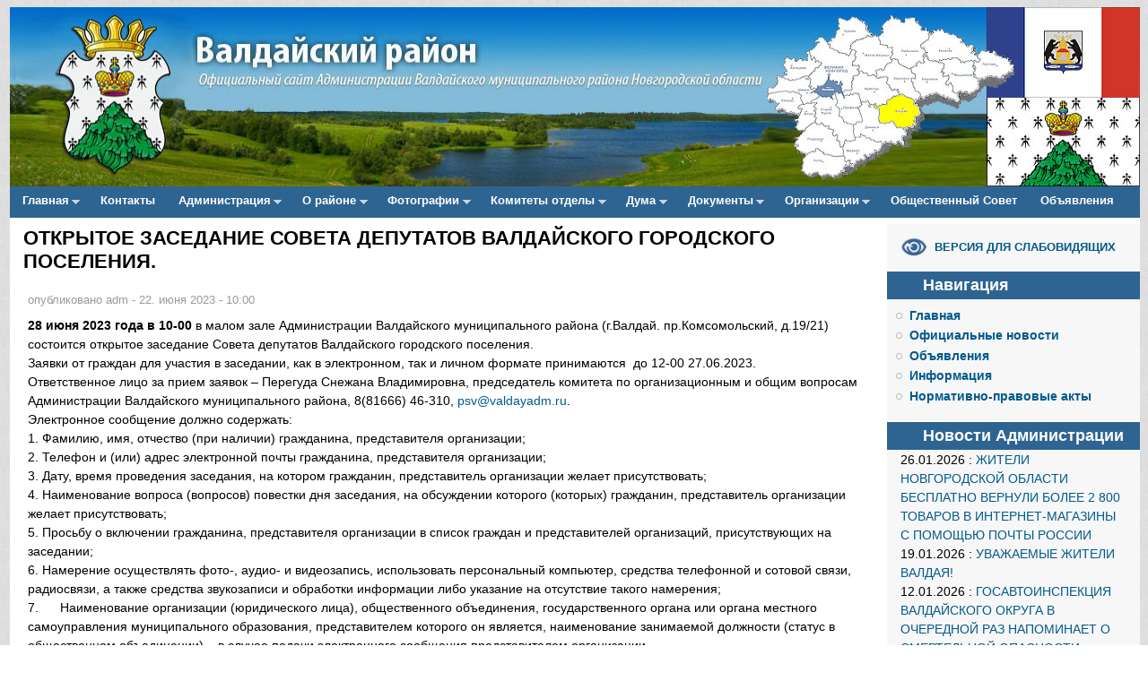

--- FILE ---
content_type: text/html; charset=utf-8
request_url: http://www.valdayadm.ru/otkrytoe-zasedanie-soveta-deputatov-valdayskogo-gorodskogo-poseleniya?page=1
body_size: 24289
content:
<!DOCTYPE html PUBLIC "-//W3C//DTD XHTML+RDFa 1.0//EN"
  "http://www.w3.org/MarkUp/DTD/xhtml-rdfa-1.dtd">
<html xmlns="http://www.w3.org/1999/xhtml" xml:lang="ru" version="XHTML+RDFa 1.0" dir="ltr"
  xmlns:content="http://purl.org/rss/1.0/modules/content/"
  xmlns:dc="http://purl.org/dc/terms/"
  xmlns:foaf="http://xmlns.com/foaf/0.1/"
  xmlns:og="http://ogp.me/ns#"
  xmlns:rdfs="http://www.w3.org/2000/01/rdf-schema#"
  xmlns:sioc="http://rdfs.org/sioc/ns#"
  xmlns:sioct="http://rdfs.org/sioc/types#"
  xmlns:skos="http://www.w3.org/2004/02/skos/core#"
  xmlns:xsd="http://www.w3.org/2001/XMLSchema#">

<head profile="http://www.w3.org/1999/xhtml/vocab">
  <meta http-equiv="Content-Type" content="text/html; charset=utf-8" />
<meta name="Generator" content="Drupal 7 (http://drupal.org)" />
<link rel="canonical" href="/otkrytoe-zasedanie-soveta-deputatov-valdayskogo-gorodskogo-poseleniya" />
<link rel="shortlink" href="/node/27240" />
<link rel="shortcut icon" href="http://www.valdayadm.ru/favicon.ico" type="image/vnd.microsoft.icon" />
  <title>ОТКРЫТОЕ ЗАСЕДАНИЕ СОВЕТА ДЕПУТАТОВ ВАЛДАЙСКОГО ГОРОДСКОГО ПОСЕЛЕНИЯ. | Официальный сайт Администрации Валдайского муниципального района</title>
  <style type="text/css" media="all">
@import url("http://www.valdayadm.ru/modules/system/system.base.css?t3r7ne");
@import url("http://www.valdayadm.ru/modules/system/system.menus.css?t3r7ne");
@import url("http://www.valdayadm.ru/modules/system/system.messages.css?t3r7ne");
@import url("http://www.valdayadm.ru/modules/system/system.theme.css?t3r7ne");
</style>
<style type="text/css" media="all">
@import url("http://www.valdayadm.ru/sites/all/modules/simplenews/simplenews.css?t3r7ne");
@import url("http://www.valdayadm.ru/modules/comment/comment.css?t3r7ne");
@import url("http://www.valdayadm.ru/modules/field/theme/field.css?t3r7ne");
@import url("http://www.valdayadm.ru/modules/node/node.css?t3r7ne");
@import url("http://www.valdayadm.ru/modules/poll/poll.css?t3r7ne");
@import url("http://www.valdayadm.ru/modules/search/search.css?t3r7ne");
@import url("http://www.valdayadm.ru/modules/user/user.css?t3r7ne");
@import url("http://www.valdayadm.ru/modules/views/css/views.css?t3r7ne");
</style>
<style type="text/css" media="all">
@import url("http://www.valdayadm.ru/sites/all/modules/cctags/cctags.css?t3r7ne");
@import url("http://www.valdayadm.ru/sites/all/libraries/colorbox/example3/colorbox.css?t3r7ne");
@import url("http://www.valdayadm.ru/modules/ctools/css/ctools.css?t3r7ne");
@import url("http://www.valdayadm.ru/sites/all/modules/russian_beauty_calendar/themes/standard/calendar.css?t3r7ne");
@import url("http://www.valdayadm.ru/sites/all/libraries/superfish/css/superfish.css?t3r7ne");
@import url("http://www.valdayadm.ru/sites/all/libraries/superfish/css/superfish-smallscreen.css?t3r7ne");
@import url("http://www.valdayadm.ru/sites/all/libraries/superfish/style/white.css?t3r7ne");
</style>
<style type="text/css" media="all">
@import url("http://www.valdayadm.ru/themes/danland/style.css?t3r7ne");
</style>

<!--[if IE 6]>
<link type="text/css" rel="stylesheet" href="http://www.valdayadm.ru/themes/danland/style.ie6.css?t3r7ne" media="all" />
<![endif]-->
  <script type="text/javascript" src="http://www.valdayadm.ru/misc/jquery.js?v=1.4.4"></script>
<script type="text/javascript" src="http://www.valdayadm.ru/misc/jquery-extend-3.4.0.js?v=1.4.4"></script>
<script type="text/javascript" src="http://www.valdayadm.ru/misc/jquery-html-prefilter-3.5.0-backport.js?v=1.4.4"></script>
<script type="text/javascript" src="http://www.valdayadm.ru/misc/jquery.once.js?v=1.2"></script>
<script type="text/javascript" src="http://www.valdayadm.ru/misc/drupal.js?t3r7ne"></script>
<script type="text/javascript" src="http://www.valdayadm.ru/misc/jquery.cookie.js?v=1.0"></script>
<script type="text/javascript" src="http://www.valdayadm.ru/misc/jquery.form.js?v=2.52"></script>
<script type="text/javascript" src="http://www.valdayadm.ru/misc/ajax.js?v=7.102"></script>
<script type="text/javascript" src="http://www.valdayadm.ru/sites/default/files/languages/ru_ahIO7fF-wzJ1KWJGd_g-FZK9bClnvPpJWB3tnN5PUiA.js?t3r7ne"></script>
<script type="text/javascript" src="http://www.valdayadm.ru/sites/all/libraries/colorbox/jquery.colorbox-min.js?t3r7ne"></script>
<script type="text/javascript" src="http://www.valdayadm.ru/sites/all/libraries/DOMPurify/purify.min.js?t3r7ne"></script>
<script type="text/javascript" src="http://www.valdayadm.ru/sites/all/modules/colorbox/js/colorbox.js?t3r7ne"></script>
<script type="text/javascript" src="http://www.valdayadm.ru/sites/all/modules/russian_beauty_calendar/themes/standard/script.js?t3r7ne"></script>
<script type="text/javascript" src="http://www.valdayadm.ru/modules/views/js/base.js?t3r7ne"></script>
<script type="text/javascript" src="http://www.valdayadm.ru/misc/progress.js?v=7.102"></script>
<script type="text/javascript" src="http://www.valdayadm.ru/modules/views/js/ajax_view.js?t3r7ne"></script>
<script type="text/javascript" src="http://www.valdayadm.ru/misc/tableheader.js?t3r7ne"></script>
<script type="text/javascript" src="http://www.valdayadm.ru/sites/all/libraries/superfish/jquery.hoverIntent.minified.js?t3r7ne"></script>
<script type="text/javascript" src="http://www.valdayadm.ru/sites/all/libraries/superfish/sfsmallscreen.js?t3r7ne"></script>
<script type="text/javascript" src="http://www.valdayadm.ru/sites/all/libraries/superfish/superfish.js?t3r7ne"></script>
<script type="text/javascript" src="http://www.valdayadm.ru/sites/all/libraries/superfish/supersubs.js?t3r7ne"></script>
<script type="text/javascript" src="http://www.valdayadm.ru/sites/all/modules/superfish/superfish.js?t3r7ne"></script>
<script type="text/javascript" src="http://www.valdayadm.ru/themes/danland/scripts/hoverIntent.js?t3r7ne"></script>
<script type="text/javascript" src="http://www.valdayadm.ru/themes/danland/scripts/superfish.js?t3r7ne"></script>
<script type="text/javascript">
<!--//--><![CDATA[//><!--
jQuery.extend(Drupal.settings, {"basePath":"\/","pathPrefix":"","setHasJsCookie":0,"ajaxPageState":{"theme":"danland","theme_token":"rFzqRTqB-H_82dkWDhPuPERGwMogwe9xusr4_P_OgZI","js":{"misc\/jquery.js":1,"misc\/jquery-extend-3.4.0.js":1,"misc\/jquery-html-prefilter-3.5.0-backport.js":1,"misc\/jquery.once.js":1,"misc\/drupal.js":1,"misc\/jquery.cookie.js":1,"misc\/jquery.form.js":1,"misc\/ajax.js":1,"public:\/\/languages\/ru_ahIO7fF-wzJ1KWJGd_g-FZK9bClnvPpJWB3tnN5PUiA.js":1,"sites\/all\/libraries\/colorbox\/jquery.colorbox-min.js":1,"sites\/all\/libraries\/DOMPurify\/purify.min.js":1,"sites\/all\/modules\/colorbox\/js\/colorbox.js":1,"sites\/all\/modules\/russian_beauty_calendar\/themes\/standard\/script.js":1,"modules\/views\/js\/base.js":1,"misc\/progress.js":1,"modules\/views\/js\/ajax_view.js":1,"misc\/tableheader.js":1,"sites\/all\/libraries\/superfish\/jquery.hoverIntent.minified.js":1,"sites\/all\/libraries\/superfish\/sfsmallscreen.js":1,"sites\/all\/libraries\/superfish\/superfish.js":1,"sites\/all\/libraries\/superfish\/supersubs.js":1,"sites\/all\/modules\/superfish\/superfish.js":1,"themes\/danland\/scripts\/hoverIntent.js":1,"themes\/danland\/scripts\/superfish.js":1},"css":{"modules\/system\/system.base.css":1,"modules\/system\/system.menus.css":1,"modules\/system\/system.messages.css":1,"modules\/system\/system.theme.css":1,"sites\/all\/modules\/simplenews\/simplenews.css":1,"modules\/comment\/comment.css":1,"modules\/field\/theme\/field.css":1,"modules\/node\/node.css":1,"modules\/poll\/poll.css":1,"modules\/search\/search.css":1,"modules\/user\/user.css":1,"modules\/views\/css\/views.css":1,"sites\/all\/modules\/cctags\/cctags.css":1,"sites\/all\/libraries\/colorbox\/example3\/colorbox.css":1,"modules\/ctools\/css\/ctools.css":1,"sites\/all\/modules\/russian_beauty_calendar\/themes\/standard\/calendar.css":1,"sites\/all\/libraries\/superfish\/css\/superfish.css":1,"sites\/all\/libraries\/superfish\/css\/superfish-smallscreen.css":1,"sites\/all\/libraries\/superfish\/style\/white.css":1,"themes\/danland\/style.css":1,"themes\/danland\/style.ie6.css":1}},"colorbox":{"opacity":"0.85","current":"{current} \u0438\u0437 {total}","previous":"\u00ab \u041f\u0440\u0435\u0434\u044b\u0434\u0443\u0449\u0438\u0439","next":"\u0421\u043b\u0435\u0434\u0443\u044e\u0449\u0438\u0439 \u00bb","close":"\u0417\u0430\u043a\u0440\u044b\u0442\u044c","maxWidth":"98%","maxHeight":"98%","fixed":true,"mobiledetect":true,"mobiledevicewidth":"480px","file_public_path":"\/sites\/default\/files","specificPagesDefaultValue":"admin*\nimagebrowser*\nimg_assist*\nimce*\nnode\/add\/*\nnode\/*\/edit\nprint\/*\nprintpdf\/*\nsystem\/ajax\nsystem\/ajax\/*"},"jcarousel":{"ajaxPath":"\/jcarousel\/ajax\/views"},"views":{"ajax_path":"\/views\/ajax","ajaxViews":{"views_dom_id:8108e42f377d029aa49dc0af63040f11":{"view_name":"_nov_adm","view_display_id":"block","view_args":"","view_path":"node\/27240","view_base_path":null,"view_dom_id":"8108e42f377d029aa49dc0af63040f11","pager_element":0}}},"urlIsAjaxTrusted":{"\/views\/ajax":true},"superfish":{"1":{"id":"1","sf":{"delay":"10","animation":{"opacity":"show","width":"show"},"speed":"slow","dropShadows":false},"plugins":{"smallscreen":{"mode":"window_width","breakpoint":1280,"breakpointUnit":"px","expandText":"\u0420\u0430\u0437\u0432\u0435\u0440\u043d\u0443\u0442\u044c","collapseText":"\u0421\u0432\u0435\u0440\u043d\u0443\u0442\u044c","title":"Main menu"},"supersubs":{"megamenu":false,"minWidth":"14","maxWidth":"92"}}}}});
//--><!]]>
</script>
</head>
<body class="html not-front not-logged-in one-sidebar sidebar-second page-node page-node- page-node-27240 node-type-article" >
  <div id="skip-link">
    <a href="#main-content" class="element-invisible element-focusable">Перейти к основному содержанию</a>
  </div>
    <script type="text/javascript" src="superfish.js"></script>




<div  id="layout-type-1">
<div id="header"><img src="/themes/danland/images/slideshows/top.jpg" width="1260" height="200" "="">
<div id="header-wrapper">
			
	
	

      </div><!-- end header-wrapper -->
</div> <!-- /header -->
<div style="clear:both"></div>

<div id="menu">
<div id="rounded-menu-left"></div>

       <div id="superfish">
          <div class="region region-superfish-menu">
    <div id="block-superfish-1" class="block block-superfish">

  <h2 class="block-title">Main menu</h2>

<div class="content">
  <ul  id="superfish-1" class="menu sf-menu sf-main-menu sf-horizontal sf-style-white"><li id="menu-555-1" class="sf-depth-1 menuparent"><a href="/" title="" class="sf-depth-1 menuparent">Главная</a><ul><li id="menu-915-1" class="sf-depth-2 sf-no-children"><a href="/plan-raboty-administracii-municipalnogo-rayona" class="sf-depth-2">План работы</a></li><li id="menu-794-1" class="sf-depth-2 sf-no-children"><a href="/novosti" class="sf-depth-2">Официальные новости</a></li><li id="menu-2526-1" class="sf-depth-2 sf-no-children"><a href="http://valdayadm.ru/node/9762" title="" class="sf-depth-2">Адреса банков</a></li></ul></li><li id="menu-2439-1" class="sf-depth-1 sf-no-children"><a href="http://valdayadm.ru/node/9245" title="" class="sf-depth-1">Контакты</a></li><li id="menu-377-1" class="sf-depth-1 menuparent"><a href="/adm" class="sf-depth-1 menuparent">Администрация</a><ul><li id="menu-3277-1" class="sf-depth-2 sf-no-children"><a href="http://valdayadm.ru/glava-valdayskogo-municipalnogo-rayona" title="" class="sf-depth-2">Глава Валдайского муниципального района</a></li><li id="menu-791-1" class="sf-depth-2 sf-no-children"><a href="/sotrudniki" class="sf-depth-2">Сотрудники администрации</a></li><li id="menu-543-1" class="sf-depth-2 sf-no-children"><a href="/bank" class="sf-depth-2">Банковские реквизиты</a></li><li id="menu-556-1" class="sf-depth-2 sf-no-children"><a href="/bud" class="sf-depth-2">Бюджет</a></li><li id="menu-548-1" class="sf-depth-2 sf-no-children"><a href="http://valdayadm.ru/tags/rabochaya-poezdka#" title="" class="sf-depth-2">Визиты, рабочие поездки</a></li><li id="menu-551-1" class="sf-depth-2 sf-no-children"><a href="/inf" class="sf-depth-2">Информатизация</a></li><li id="menu-622-1" class="sf-depth-2 sf-no-children"><a href="/sved" class="sf-depth-2">Льготы, отсрочки, рассрочки</a></li><li id="menu-544-1" class="sf-depth-2 sf-no-children"><a href="/mun_sl" class="sf-depth-2">Муниципальная служба</a></li><li id="menu-547-1" class="sf-depth-2 sf-no-children"><a href="/podv_org" class="sf-depth-2">Подведомственные организации и учреждения</a></li><li id="menu-618-1" class="sf-depth-2 sf-no-children"><a href="/poln" class="sf-depth-2">Полномочия</a></li><li id="menu-549-1" class="sf-depth-2 sf-no-children"><a href="/prov" class="sf-depth-2">Проверки при осуществлении муниципального контроля</a></li><li id="menu-753-1" class="sf-depth-2 sf-no-children"><a href="/svedeniya-o-dohodah-rashodah-ob-imushchestve-i-obyazatelstvah-imushchestvennogo-haraktera-33" class="sf-depth-2">Сведения о доходах</a></li><li id="menu-545-1" class="sf-depth-2 sf-no-children"><a href="/smi" class="sf-depth-2">Сведения о средствах массовой информации</a></li><li id="menu-541-1" class="sf-depth-2 sf-no-children"><a href="/struct" class="sf-depth-2">Структура</a></li><li id="menu-1448-1" class="sf-depth-2 sf-no-children"><a href="http://valdayadm.ru/monitoring-sostoyaniya-avtomobilnyh-dorog" title="" class="sf-depth-2">Мониторинг состояния автомобильных дорог</a></li><li id="menu-1379-1" class="sf-depth-2 sf-no-children"><a href="http://valdayadm.ru/raspredelenie-obyazannostey-mezhdu-glavoy-i-zamestitelyami-glavy-administracii" title="" class="sf-depth-2">Распределение обязанностей </a></li><li id="menu-903-1" class="sf-depth-2 sf-no-children"><a href="/korup" class="sf-depth-2">Противодействие коррупции</a></li></ul></li><li id="menu-566-1" class="sf-depth-1 menuparent"><a href="/inform" class="sf-depth-1 menuparent">О районе</a><ul><li id="menu-568-1" class="sf-depth-2 menuparent"><a href="/d" class="sf-depth-2 menuparent">Достопримечательности</a><ul><li id="menu-570-1" class="sf-depth-3 sf-no-children"><a href="/iver" class="sf-depth-3">Иверский монастырь</a></li><li id="menu-1813-1" class="sf-depth-3 sf-no-children"><a href="http://valdayadm.ru/kolokol" title="" class="sf-depth-3">Валдайский музей колоколов</a></li><li id="menu-1814-1" class="sf-depth-3 sf-no-children"><a href="http://valdayadm.ru/troica" title="" class="sf-depth-3">Собор Троицы Живоначальной</a></li></ul></li><li id="menu-3038-1" class="sf-depth-2 sf-no-children"><a href="http://valdayadm.ru/istoriya-valdaya" title="" class="sf-depth-2">История</a></li><li id="menu-569-1" class="sf-depth-2 sf-no-children"><a href="/s" class="sf-depth-2">Район сегодня</a></li><li id="menu-617-1" class="sf-depth-2 sf-no-children"><a href="/simvolika" class="sf-depth-2">Символика района</a></li><li id="menu-3039-1" class="sf-depth-2 sf-no-children"><a href="http://valdayadm.ru/pochyotnye-grazhdane-valdayskogo-municipalnogo-rayona" title="" class="sf-depth-2">Почётные граждане</a></li><li id="menu-754-1" class="sf-depth-2 sf-no-children"><a href="/zahoroneniya" class="sf-depth-2">Воинские захоронения</a></li><li id="menu-2750-1" class="sf-depth-2 sf-no-children"><a href="http://valdayadm.ru/selskie-poseleniya" title="" class="sf-depth-2">Сельские поселения</a></li></ul></li><li id="menu-1183-1" class="sf-depth-1 menuparent"><a href="http://valdayadm.ru/fotografii" title="" class="sf-depth-1 menuparent">Фотографии</a><ul><li id="menu-4061-1" class="sf-depth-2 menuparent"><a href="http://valdayadm.ru/fotografii-za-2025-god" title="" class="sf-depth-2 menuparent">Фотографии за 2025 год</a><ul><li id="menu-4065-1" class="sf-depth-3 sf-no-children"><a href="https://vk.com/album-171924228_309321353" title="" class="sf-depth-3">Вступления в должность Главы Валдайского муниципального округа</a></li><li id="menu-4064-1" class="sf-depth-3 sf-no-children"><a href="https://vk.com/album-171924228_307238813" title="" class="sf-depth-3">9 МАЯ 2025 ГОДА</a></li><li id="menu-4063-1" class="sf-depth-3 sf-no-children"><a href="https://vk.com/album-171924228_307046210" title="" class="sf-depth-3">ДЕНЬ МЕСТНОГО САМОУПРАВЛЕНИЯ-2025</a></li><li id="menu-4062-1" class="sf-depth-3 sf-no-children"><a href="http://valdayadm.ru/otchyot-glavy-valdayskogo-rayona" title="" class="sf-depth-3">ОТЧЁТ ГЛАВЫ ВАЛДАЙСКОГО РАЙОНА</a></li></ul></li><li id="menu-4008-1" class="sf-depth-2 menuparent"><a href="http://valdayadm.ru/fotografii-za-2024-god" title="" class="sf-depth-2 menuparent">Фотографии за 2024 год</a><ul><li id="menu-4060-1" class="sf-depth-3 sf-no-children"><a href="https://vk.com/album-171924228_305333905" title="" class="sf-depth-3">День волонтера - 2024</a></li><li id="menu-4014-1" class="sf-depth-3 sf-no-children"><a href="https://vk.com/album-171924228_304597007" title="" class="sf-depth-3">День сельского хозяйства - 2024</a></li><li id="menu-4012-1" class="sf-depth-3 sf-no-children"><a href="https://vk.com/album-171924228_304104834" title="" class="sf-depth-3">2 сентября 2024 г. МАОУ &quot;Гимназия&quot; г. Валдай</a></li><li id="menu-4013-1" class="sf-depth-3 sf-no-children"><a href="https://vk.com/album-171924228_304528553" title="" class="sf-depth-3">День города-2024</a></li><li id="menu-4011-1" class="sf-depth-3 sf-no-children"><a href="https://vk.com/album-171924228_302690467" title="" class="sf-depth-3">9 МАЯ 2024 ГОДА</a></li><li id="menu-4009-1" class="sf-depth-3 sf-no-children"><a href="https://vk.com/album-171924228_302463552" title="" class="sf-depth-3">ДЕНЬ МЕСТНОГО САМОУПРАВЛЕНИЯ-2024</a></li></ul></li><li id="menu-3785-1" class="sf-depth-2 menuparent"><a href="http://valdayadm.ru/fotografii-za-2023-god" title="" class="sf-depth-2 menuparent">Фотографии за 2023 год</a><ul><li id="menu-3794-1" class="sf-depth-3 sf-no-children"><a href="https://vk.com/album-171924228_297445538" title="" class="sf-depth-3">ДЕНЬ СЕЛЬСКОГО ХОЗЯЙСТВА 2023</a></li><li id="menu-3792-1" class="sf-depth-3 sf-no-children"><a href="https://vk.com/album-171924228_295496465" title="" class="sf-depth-3">ДЕНЬ ФИЗКУЛЬТУРНИКА - 2023</a></li><li id="menu-3790-1" class="sf-depth-3 sf-no-children"><a href="https://vk.com/valdayadm?z=album-171924228_292953015" title="" class="sf-depth-3">78 ГОДОВЩИНА ПОБЕДЫ В ВЕЛИКОЙ ОТЕЧЕСТВЕННОЙ ВОЙНЕ 1941-1945</a></li><li id="menu-3789-1" class="sf-depth-3 sf-no-children"><a href="https://vk.com/album-171924228_292584014" title="" class="sf-depth-3">ДЕНЬ МЕСТНОГО САМОУПРАВЛЕНИЯ-2023</a></li><li id="menu-3787-1" class="sf-depth-3 sf-no-children"><a href="https://vk.com/album-171924228_291919205" title="" class="sf-depth-3">Валдайскому заводу «Юпитер»-50 ЛЕТ</a></li><li id="menu-3786-1" class="sf-depth-3 sf-no-children"><a href="https://vk.com/album-171924228_291890246" title="" class="sf-depth-3">Отчёт Главы Юрия Владимировича Стадэ 14.03.2023 г.</a></li></ul></li><li id="menu-3638-1" class="sf-depth-2 menuparent"><a href="http://valdayadm.ru/fotografii-za-2022-god" title="" class="sf-depth-2 menuparent">Фотографии за 2022 год</a><ul><li id="menu-3738-1" class="sf-depth-3 sf-no-children"><a href="http://valdayadm.ru/miting-posvyashchennyy-105-y-godovshchine-so-dnya-rozhdeniya-geroya-sovetskogo-soyuza-yakova" title="" class="sf-depth-3">105 лет со дня рождения Якова Федотовича Павлова</a></li><li id="menu-3737-1" class="sf-depth-3 sf-no-children"><a href="https://vk.com/album-171924228_287256809" title="" class="sf-depth-3">ДЕНЬ СЕЛЬСКОГО ХОЗЯЙСТВА 2022</a></li><li id="menu-3736-1" class="sf-depth-3 sf-no-children"><a href="https://vk.com/album-171924228_285648890" title="" class="sf-depth-3">ПРОГРАММА РАЗВИТИЯ НОВГОРОДСКОЙ ОБЛАСТИ «ТОЧКИ РОСТА»</a></li><li id="menu-3735-1" class="sf-depth-3 sf-no-children"><a href="https://vk.com/album-171924228_284942056" title="" class="sf-depth-3"> Межрегиональный фестиваль&quot;Семейный пикник&quot;</a></li><li id="menu-3734-1" class="sf-depth-3 sf-no-children"><a href="https://vk.com/album-171924228_284662277" title="" class="sf-depth-3">ДЕНЬ ГОРОДА - 2022</a></li><li id="menu-3739-1" class="sf-depth-3 sf-no-children"><a href="http://valdayadm.ru/forsayt-kemp-molodezhnoe-agrarnoe-predprinimatelstvo-v-usloviyah-importozameshcheniya" title="" class="sf-depth-3">МОЛОДЕЖНОЕ АГРАРНОЕ ПРЕДПРИНИМАТЕЛЬСТВО В УСЛОВИЯХ ИМПОРТОЗАМЕЩЕНИЯ</a></li><li id="menu-3687-1" class="sf-depth-3 sf-no-children"><a href="https://vk.com/album-171924228_284003077" title="" class="sf-depth-3">77 ГОДОВЩИНА ПОБЕДЫ В ВЕЛИКОЙ ОТЕЧЕСТВЕННОЙ ВОЙНЕ 1941-1945</a></li><li id="menu-3688-1" class="sf-depth-3 sf-no-children"><a href="https://vk.com/album-171924228_283761913" title="" class="sf-depth-3">ДЕНЬ МЕСТНОГО САМОУПРАВЛЕНИЯ-2022</a></li><li id="menu-3641-1" class="sf-depth-3 sf-no-children"><a href="https://vk.com/album-171924228_283242785" title="" class="sf-depth-3">КРЫМСКАЯ ВЕСНА</a></li><li id="menu-3640-1" class="sf-depth-3 sf-no-children"><a href="https://vk.com/album-171924228_282704499" title="" class="sf-depth-3">МАСЛЕНИЦА-2022</a></li><li id="menu-3639-1" class="sf-depth-3 sf-no-children"><a href="http://valdayadm.ru/otchyot-glavy-valdayskogo-municipalnogo-rayona-0" title="" class="sf-depth-3">ОТЧЁТ ГЛАВЫ ВАЛДАЙСКОГО МУНИЦИПАЛЬНОГО РАЙОНА</a></li></ul></li><li id="menu-3494-1" class="sf-depth-2 menuparent"><a href="http://valdayadm.ru/fotografii-za-2021-god" title="" class="sf-depth-2 menuparent">Фотографии за 2021 год</a><ul><li id="menu-3592-1" class="sf-depth-3 sf-no-children"><a href="https://vk.com/album-171924228_281185438" title="" class="sf-depth-3">ДЕНЬ СЕЛЬСКОГО ХОЗЯЙСТВА 2021</a></li><li id="menu-3546-1" class="sf-depth-3 sf-no-children"><a href="http://valdayadm.ru/otkrytie-novoy-sportivnoy-ploshchadki" title="" class="sf-depth-3">ОТКРЫТИЕ НОВОЙ СПОРТИВНОЙ ПЛОЩАДКИ</a></li><li id="menu-3544-1" class="sf-depth-3 sf-no-children"><a href="https://vk.com/valdayadm?z=album-171924228_280195112" title="" class="sf-depth-3">Медалисты 2021 года</a></li><li id="menu-3495-1" class="sf-depth-3 sf-no-children"><a href="http://valdayadm.ru/21-aprelya-2021-goda-v-kinokoncertnom-zale-mechta-sostoyalos-prazdnichnoe-meropriyatie" title="" class="sf-depth-3">21 АПРЕЛЯ 2021 ГОДА ДЕНЬ МЕСТНОГО САМОУПРАВЛЕНИЯ</a></li></ul></li><li id="menu-3332-1" class="sf-depth-2 menuparent"><a href="http://valdayadm.ru/fotografii-za-2020-god" title="" class="sf-depth-2 menuparent">Фотографии за 2020 год</a><ul><li id="menu-3441-1" class="sf-depth-3 sf-no-children"><a href="http://valdayadm.ru/9-oktyabrya-v-valdae-v-kkz-mechta-chestvovali-rabotnikov-agropromyshlennogo-kompleksa-i" title="" class="sf-depth-3">ДЕНЬ РАБОТНИКОВ СЕЛЬСКОГО ХОЗЯЙСТВА 2020</a></li><li id="menu-3440-1" class="sf-depth-3 sf-no-children"><a href="http://valdayadm.ru/otkrytie-novogo-stadiona-v-gvalday" title="" class="sf-depth-3">ОТКРЫТИЕ НОВОГО СТАДИОНА В Г.ВАЛДАЙ</a></li><li id="menu-3439-1" class="sf-depth-3 sf-no-children"><a href="http://valdayadm.ru/1-sentyabrya-den-znaniy-2020" title="" class="sf-depth-3">1 СЕНТЯБРЯ – ДЕНЬ ЗНАНИЙ 2020</a></li><li id="menu-3438-1" class="sf-depth-3 sf-no-children"><a href="http://valdayadm.ru/29-iyulya-2020-goda-v-valdae-sostoyalos-otkrytie-novoy-polyany-skazok" title="" class="sf-depth-3">29 ИЮЛЯ 2020 ГОДА В ВАЛДАЕ СОСТОЯЛОСЬ ОТКРЫТИЕ НОВОЙ «ПОЛЯНЫ СКАЗОК»</a></li><li id="menu-3436-1" class="sf-depth-3 sf-no-children"><a href="http://valdayadm.ru/tri-valdayskie-semi-poluchili-pamyatnye-medali-za-lyubov-i-vernost" title="" class="sf-depth-3">ТРИ ВАЛДАЙСКИЕ СЕМЬИ ПОЛУЧИЛИ ПАМЯТНЫЕ МЕДАЛИ «ЗА ЛЮБОВЬ И ВЕРНОСТЬ»</a></li><li id="menu-3336-1" class="sf-depth-3 sf-no-children"><a href="http://valdayadm.ru/vrucheniya-yubileynyh-medaley-k-75-letiyu-pobedy-v-velikoy-otechestvennoy-voyne-1941-1945-gg" title="" class="sf-depth-3">ВРУЧЕНИЯ ЮБИЛЕЙНЫХ МЕДАЛЕЙ К 75-ЛЕТИЮ ПОБЕДЫ</a></li><li id="menu-3335-1" class="sf-depth-3 sf-no-children"><a href="http://valdayadm.ru/75-letiyu-pobedy-v-velikoy-otechestvennoy-voyne-i-90-letiyu-sozdaniya-voysk-vdv-posvyashchaetsya" title="" class="sf-depth-3">75-ЛЕТИЮ ПОБЕДЫ В ВЕЛИКОЙ ОТЕЧЕСТВЕННОЙ ВОЙНЕ</a></li><li id="menu-3334-1" class="sf-depth-3 sf-no-children"><a href="http://valdayadm.ru/31-yanvarya-2020-goda-valdayskiy-rayon-v-ramkah-regionalnoy-nedeli-posetil-deputat-gosudarstvennoy" title="" class="sf-depth-3">БОБРЫШЕВ Ю. И. ВСТРЕТИЛСЯ С ТРУДОВЫМ КОЛЛЕКТИВОМ ЗАО «ЗАВОД «ЮПИТЕР»</a></li><li id="menu-3333-1" class="sf-depth-3 sf-no-children"><a href="http://valdayadm.ru/otkrytie-tretego-puskovogo-kompleksa-nachalnye-klassy-maou-gimnaziya-gvalday-0" title="" class="sf-depth-3">ОТКРЫТИЕ КОМПЛЕКСА - НАЧАЛЬНЫЕ КЛАССЫ МАОУ &quot;ГИМНАЗИЯ&quot; </a></li></ul></li><li id="menu-3210-1" class="sf-depth-2 menuparent"><a href="http://valdayadm.ru/fotografii-za-2019-god" title="" class="sf-depth-2 menuparent">Фотографии за 2019 год</a><ul><li id="menu-3265-1" class="sf-depth-3 sf-no-children"><a href="http://valdayadm.ru/seminar-soveshchanie" title="" class="sf-depth-3">СЕМИНАР-СОВЕЩАНИЕ</a></li><li id="menu-3263-1" class="sf-depth-3 sf-no-children"><a href="http://valdayadm.ru/miting-posvyashchyonnyy-104-y-godovshchine-so-dnya-rozhdeniya-geroya-sovetskogo-soyuza-aleksandra-0" title="" class="sf-depth-3">МИТИНГ ПОСВЯЩЁННЫЙ 104-Й ГОДОВЩИНЕ СО ДНЯ РОЖДЕНИЯ  ГЕРМАНА А.В.</a></li><li id="menu-3262-1" class="sf-depth-3 sf-no-children"><a href="http://valdayadm.ru/vystavka-pozharno-spasatelnoy-tehniki-0" title="" class="sf-depth-3">ВЫСТАВКА ПОЖАРНО-СПАСАТЕЛЬНОЙ ТЕХНИКИ</a></li><li id="menu-3261-1" class="sf-depth-3 sf-no-children"><a href="http://valdayadm.ru/sostoyalsya-sedmoy-otkrytyy-forum-prokuratury-novgorodskoy-oblasti-novgorodskaya-oblast-kak-odin-iz" title="" class="sf-depth-3">СЕДЬМОЙ ОТКРЫТЫЙ ФОРУМ ПРОКУРАТУРЫ </a></li><li id="menu-3260-1" class="sf-depth-3 sf-no-children"><a href="http://valdayadm.ru/74-godovshchina-pobedy-v-velikoy-otechestvennoy-voyne-1941-1945" title="" class="sf-depth-3">74 ГОДОВЩИНА ПОБЕДЫ В ВЕЛИКОЙ ОТЕЧЕСТВЕННОЙ ВОЙНЕ 1941-1945</a></li><li id="menu-3258-1" class="sf-depth-3 sf-no-children"><a href="http://valdayadm.ru/18-aprelya-2018-goda-v-kinokoncertnom-zale-mechta-sostoyalos-prazdnichnoe-meropriyatie" title="" class="sf-depth-3">День местного самоуправления</a></li><li id="menu-3211-1" class="sf-depth-3 sf-no-children"><a href="http://valdayadm.ru/spartakiada-municipalnyh-sluzhashchih" title="" class="sf-depth-3">СПАРТАКИАДА МУНИЦИПАЛЬНЫХ СЛУЖАЩИХ</a></li><li id="menu-3212-1" class="sf-depth-3 sf-no-children"><a href="http://valdayadm.ru/spartakiada-rabotnikov-organov-mestnogo-samoupravleniya" title="" class="sf-depth-3">СПАРТАКИАДА РАБОТНИКОВ ОРГАНОВ МЕСТНОГО САМОУПРАВЛЕНИЯ</a></li><li id="menu-3266-1" class="sf-depth-3 sf-no-children"><a href="http://valdayadm.ru/prazdnichnoe-meropriyatie-posvyashchennoe-dnyu-socialnogo-rabotnika-0" title="" class="sf-depth-3">ПРАЗДНИЧНОЕ МЕРОПРИЯТИЕ, ПОСВЯЩЕННОЕ ДНЮ СОЦИАЛЬНОГО РАБОТНИКА</a></li><li id="menu-3267-1" class="sf-depth-3 sf-no-children"><a href="http://valdayadm.ru/den-goroda-2019" title="" class="sf-depth-3">ДЕНЬ ГОРОДА - 2019</a></li><li id="menu-3270-1" class="sf-depth-3 sf-no-children"><a href="http://valdayadm.ru/broneprobeg-doroga-muzhestva-v-valdae" title="" class="sf-depth-3">БРОНЕПРОБЕГ «ДОРОГА МУЖЕСТВА» В ВАЛДАЕ</a></li><li id="menu-3271-1" class="sf-depth-3 sf-no-children"><a href="http://valdayadm.ru/prazdnichnoe-meropriyatie-dlya-vypusknikov" title="" class="sf-depth-3">ПРАЗДНИЧНОЕ МЕРОПРИЯТИЕ ДЛЯ ВЫПУСКНИКОВ</a></li><li id="menu-3272-1" class="sf-depth-3 sf-no-children"><a href="http://valdayadm.ru/torzhestvennoe-meropriyatie-posvyashchennoe-dnyu-semi-lyubvi-i-vernosti" title="" class="sf-depth-3">ДЕНЬ СЕМЬИ, ЛЮБВИ И ВЕРНОСТИ</a></li><li id="menu-3273-1" class="sf-depth-3 sf-no-children"><a href="http://valdayadm.ru/zasedanie-mezhvedomstvennoy-komissii-po-legalizacii-nalogovoy-bazy-i-bazy-po-strahovym-vznosam" title="" class="sf-depth-3">ЗАСЕДАНИЕ МЕЖВЕДОМСТВЕННОЙ КОМИССИИ</a></li><li id="menu-3274-1" class="sf-depth-3 sf-no-children"><a href="http://valdayadm.ru/vyezdnoe-zasedanie-pravitelstva-novgorodskoy-oblasti" title="" class="sf-depth-3">ВЫЕЗДНОЕ ЗАСЕДАНИЕ ПРАВИТЕЛЬСТВА НОВГОРОДСКОЙ ОБЛАСТИ</a></li><li id="menu-3325-1" class="sf-depth-3 sf-no-children"><a href="http://valdayadm.ru/11-oktyabrya-v-valdae-v-kkz-mechta-chestvovali-rabotnikov-agropromyshlennogo-kompleksa-i" title="" class="sf-depth-3">ДЕНЬ РАБОТНИКОВ СЕЛЬСКОГО ХОЗЯЙСТВА</a></li><li id="menu-3326-1" class="sf-depth-3 sf-no-children"><a href="http://valdayadm.ru/otkrytie-obekta-peshehodnogo-trotuara-v-poselke-roshchino" title="" class="sf-depth-3">ОТКРЫТИЕ ПЕШЕХОДНОГО ТРОТУАРА В РОЩИНО</a></li><li id="menu-3331-1" class="sf-depth-3 sf-no-children"><a href="http://valdayadm.ru/otkrytie-sportivno-igrovoy-detskoy-ploshchadki-v-szimogore" title="" class="sf-depth-3">ОТКРЫТИЕ СПОРТИВНО-ИГРОВОЙ ДЕТСКОЙ ПЛОЩАДКИ В С.ЗИМОГОРЬЕ</a></li></ul></li><li id="menu-2753-1" class="sf-depth-2 menuparent"><a href="http://valdayadm.ru/fotografii-za-2018-god" title="" class="sf-depth-2 menuparent">Фотографии за 2018 год</a><ul><li id="menu-2754-1" class="sf-depth-3 sf-no-children"><a href="http://valdayadm.ru/ezhegodnoe-rayonnoe-torzhestvennoe-meropriyatie-chest-i-slava-po-trudu-1" title="" class="sf-depth-3">«Честь и слава по труду» - 2018</a></li><li id="menu-2755-1" class="sf-depth-3 sf-no-children"><a href="http://valdayadm.ru/obshchegorodskoy-prazdnik-maslenichnyy-razgulyay-0" title="" class="sf-depth-3">Общегородской праздник - «МАСЛЕНИЧНЫЙ РАЗГУЛЯЙ!»</a></li><li id="menu-2799-1" class="sf-depth-3 sf-no-children"><a href="http://valdayadm.ru/otchet-glavy-valdayskogo-municipalnogo-rayona" title="" class="sf-depth-3">Отчет Главы Валдайского муниципального района Ю.В. Стадэ </a></li><li id="menu-2800-1" class="sf-depth-3 sf-no-children"><a href="http://valdayadm.ru/uvazhaemye-sotrudniki-i-veterany-zakrytogo-akcionernogo-obshchestva-zavod-yupiter" title="" class="sf-depth-3">45 лет заводу Юпитер</a></li><li id="menu-2801-1" class="sf-depth-3 sf-no-children"><a href="http://valdayadm.ru/100-letie-arhivnoy-sluzhby-rossii" title="" class="sf-depth-3"> 100-летие государственной архивной службы России</a></li><li id="menu-2803-1" class="sf-depth-3 sf-no-children"><a href="http://valdayadm.ru/parad-zvyozd" title="" class="sf-depth-3">ПАРАД ЗВЁЗД - 2018</a></li><li id="menu-2804-1" class="sf-depth-3 sf-no-children"><a href="http://valdayadm.ru/73-godovshchina-pobedy-v-velikoy-otechestvennoy-voyne-1941-1945" title="" class="sf-depth-3">73 ГОДОВЩИНА ПОБЕДЫ В ВЕЛИКОЙ ОТЕЧЕСТВЕННОЙ ВОЙНЕ 1941-1945</a></li><li id="menu-2927-1" class="sf-depth-3 sf-no-children"><a href="http://valdayadm.ru/miting-posvyashchennyy-103-oy-godovshchine-so-dnya-rozhdeniya-aleksandra-viktorovicha-germana" title="" class="sf-depth-3">Митинг посвященный 103-ой годовщине со дня рождения А. В. Германа</a></li><li id="menu-2928-1" class="sf-depth-3 sf-no-children"><a href="http://valdayadm.ru/miting-posvyashchennyy-73-y-godovshchine-pobedy-v-velikoy-otechestvennoy-voyne-1941-1945-godov-i" title="" class="sf-depth-3">Митинг, посвященный 73-й годовщине Победы в Великой Отечественной войне</a></li><li id="menu-3040-1" class="sf-depth-3 sf-no-children"><a href="http://valdayadm.ru/prazdnichnoe-meropriyatie-posvyashchennoe-dnyu-socialnogo-rabotnika#" title="" class="sf-depth-3"> День социального работника</a></li><li id="menu-3041-1" class="sf-depth-3 sf-no-children"><a href="http://valdayadm.ru/uvazhaemye-rabotniki-i-veterany-sistemy-zdravoohraneniya-valdayskogo-rayona" title="" class="sf-depth-3">День медицинского работника</a></li><li id="menu-3042-1" class="sf-depth-3 sf-no-children"><a href="http://valdayadm.ru/den-goroda-2018" title="" class="sf-depth-3">ДЕНЬ ГОРОДА - 2018</a></li><li id="menu-3044-1" class="sf-depth-3 sf-no-children"><a href="http://valdayadm.ru/my-pozdravlyaem-vas-vypuskniki" title="" class="sf-depth-3">Выпускной  вечер - 2018</a></li><li id="menu-3043-1" class="sf-depth-3 sf-no-children"><a href="http://valdayadm.ru/otkrytie-molodyozhnogo-centra-mesto-valday" title="" class="sf-depth-3">Открытие молодёжного центра «Место. Валдай» </a></li><li id="menu-3337-1" class="sf-depth-3 sf-no-children"><a href="http://valdayadm.ru/k-25-letiyu-rossiyskoy-izbiratelnoy-sistemy" title="" class="sf-depth-3">К 25-ЛЕТИЮ РОССИЙСКОЙ ИЗБИРАТЕЛЬНОЙ СИСТЕМЫ</a></li><li id="menu-3094-1" class="sf-depth-3 sf-no-children"><a href="http://valdayadm.ru/8-avgusta-2018-goda-na-ploshchadi-svobody-sostoyalos-shou-molodym-rayderom-fomoy-kalininym" title="" class="sf-depth-3">СТАНТРАЙДИНГ В ВАЛДАЕ</a></li><li id="menu-3095-1" class="sf-depth-3 sf-no-children"><a href="http://valdayadm.ru/prazdnik-pervoklassnika" title="" class="sf-depth-3">Праздник первоклассника</a></li><li id="menu-3141-1" class="sf-depth-3 sf-no-children"><a href="http://valdayadm.ru/vstrecha-s-molodyozhyu" title="" class="sf-depth-3">ВСТРЕЧА С МОЛОДЁЖЬЮ</a></li><li id="menu-3145-1" class="sf-depth-3 sf-no-children"><a href="http://valdayadm.ru/den-bez-avtomobilya-0" title="" class="sf-depth-3">День без автомобиля</a></li><li id="menu-3146-1" class="sf-depth-3 sf-no-children"><a href="http://valdayadm.ru/retro-ralli-dorogami-pobedy-0" title="" class="sf-depth-3">Ретро-ралли «ДОРОГАМИ ПОБЕДЫ»</a></li><li id="menu-3148-1" class="sf-depth-3 sf-no-children"><a href="http://valdayadm.ru/12-oktyabrya-2018-goda-v-kinokoncertnom-zale-mechta-sostoyalos-torzhestvennoe-meropriyatie" title="" class="sf-depth-3">ДЕНЬ РАБОТНИКОВ СЕЛЬСКОГО ХОЗЯЙСТВА</a></li><li id="menu-3149-1" class="sf-depth-3 sf-no-children"><a href="http://valdayadm.ru/torzhestvennoe-meropriyatie-po-vrucheniyu-pasportov-grazhdanina-rossiyskoy-federacii" title="" class="sf-depth-3">Вручение паспортов</a></li><li id="menu-3150-1" class="sf-depth-3 sf-no-children"><a href="http://valdayadm.ru/prazdnichnoe-meropriyatie-po-bezopasnosti-dorozhnogo-dvizheniya-v-gostyah-u-korolevy-dorozhnyh" title="" class="sf-depth-3">«В ГОСТЯХ У КОРОЛЕВЫ ДОРОЖНЫХ ЗНАКОВ»</a></li><li id="menu-3151-1" class="sf-depth-3 sf-no-children"><a href="http://valdayadm.ru/valday-posetil-gubernator-tomskoy-oblasti" title="" class="sf-depth-3">ВАЛДАЙ ПОСЕТИЛ ГУБЕРНАТОР ТОМСКОЙ ОБЛАСТИ</a></li><li id="menu-3153-1" class="sf-depth-3 sf-no-children"><a href="http://valdayadm.ru/26-oktyabrya-v-aktovom-zale-valdayskogo-avtotransportnogo-predpriyatiya-sostoyalos-torzhestvennoe" title="" class="sf-depth-3">Мероприятие посвящённое Дню автомобилиста</a></li><li id="menu-3152-1" class="sf-depth-3 sf-no-children"><a href="http://valdayadm.ru/molodezhnyy-forum-v-rezhime-forsayt-kemp" title="" class="sf-depth-3">МОЛОДЕЖНЫЙ ФОРУМ В РЕЖИМЕ ФОРСАЙТ-КЭМП</a></li><li id="menu-3154-1" class="sf-depth-3 sf-no-children"><a href="http://valdayadm.ru/9-noyabrya-2018-goda-v-kinokoncertnom-zale-mechta-proshlo-prazdnichnoe-meropriyatie-posvyashchennoe" title="" class="sf-depth-3">День сотрудника ОВД Российской Федерации</a></li></ul></li><li id="menu-2436-1" class="sf-depth-2 menuparent"><a href="http://valdayadm.ru/node/9190" title="" class="sf-depth-2 menuparent">Фотографии за 2017 год</a><ul><li id="menu-2437-1" class="sf-depth-3 sf-no-children"><a href="http://valdayadm.ru/otkrytie-modulnoy-kotelnoy-v-valdayskom-filiale-klinicheskoy-bolnicy-no-122" title="" class="sf-depth-3">Открытие модульной котельной №122</a></li><li id="menu-2438-1" class="sf-depth-3 sf-no-children"><a href="http://valdayadm.ru/reproduktivnoe-zdorove-naseleniya-valdayskogo-rayona" title="" class="sf-depth-3">Репродуктивное здоровье населения Валдайского района</a></li><li id="menu-2450-1" class="sf-depth-3 sf-no-children"><a href="http://valdayadm.ru/obshchegorodskoy-prazdnik-maslenichnyy-razgulyay" title="" class="sf-depth-3">Общегородской праздник - «Масленичный разгуляй!»</a></li><li id="menu-2451-1" class="sf-depth-3 sf-no-children"><a href="http://valdayadm.ru/otchyot-glavy-valdayskogo-municipalnogo-rayona" title="" class="sf-depth-3">Отчёт Главы Валдайского муниципального района Ю.В. Стадэ</a></li><li id="menu-2452-1" class="sf-depth-3 sf-no-children"><a href="http://valdayadm.ru/ezhegodnoe-rayonnoe-torzhestvennoe-meropriyatie-chest-i-slava-po-trudu" title="" class="sf-depth-3">Торжественное мероприятие «Честь и слава по труду»</a></li><li id="menu-2479-1" class="sf-depth-3 sf-no-children"><a href="http://valdayadm.ru/otkrytie-interaktivnoy-ekspozicii-puteshestvie-ot-seligera-do-borovno" title="" class="sf-depth-3">«Путешествие от Селигера до Боровно»</a></li><li id="menu-2480-1" class="sf-depth-3 sf-no-children"><a href="http://valdayadm.ru/27-marta-2017-goda-rabotniki-kultury-otmetili-svoy-professionalnyy-prazdnik" title="" class="sf-depth-3">День работников культуры</a></li><li id="menu-2528-1" class="sf-depth-3 sf-no-children"><a href="http://valdayadm.ru/zasedanie-kruglogo-stola-obshchestvennogo-soveta" title="" class="sf-depth-3">Заседание «Круглого стола» общественного совета</a></li><li id="menu-2529-1" class="sf-depth-3 sf-no-children"><a href="http://valdayadm.ru/torzhestvennoe-meropriyatie-posvyashchennoe-dnyu-mestnogo-samoupravleniya" title="" class="sf-depth-3">День местного самоуправления</a></li><li id="menu-2574-1" class="sf-depth-3 sf-no-children"><a href="http://valdayadm.ru/rayonnoy-gazete-valday-ispolnilos-100-let" title="" class="sf-depth-3">РАЙОННОЙ ГАЗЕТЕ «ВАЛДАЙ» ИСПОЛНИЛОСЬ 100 ЛЕТ</a></li><li id="menu-2575-1" class="sf-depth-3 sf-no-children"><a href="http://valdayadm.ru/72-aya-godovshchina-pobedy-v-velikoy-otechestvennoy-voyne-1941-1945" title="" class="sf-depth-3">72-ая годовщина победы 1941-1945</a></li><li id="menu-2576-1" class="sf-depth-3 sf-no-children"><a href="http://valdayadm.ru/startoval-ezhegodnyy-hokkeynyy-turnir-sredi-detskih-komand-2008-gr-pamyati-geroya-sovetskogo-soyuza" title="" class="sf-depth-3">Хоккейный турнир среди детских команд 2008 г.р.</a></li><li id="menu-2577-1" class="sf-depth-3 sf-no-children"><a href="http://valdayadm.ru/meropriyatie-posvyashchennoe-mezhdunarodnomu-dnyu-semi" title="" class="sf-depth-3">День семьи</a></li><li id="menu-2578-1" class="sf-depth-3 sf-no-children"><a href="http://valdayadm.ru/miting-posvyashchennyy-102-oy-godovshchine-so-dnya-rozhdeniya-aleksandra-viktorovicha-germana" title="" class="sf-depth-3">Митинг посвященный 102-ой годовщине со дня рождения А. В. Германа</a></li><li id="menu-2579-1" class="sf-depth-3 sf-no-children"><a href="http://valdayadm.ru/1-iyunya-den-zashchity-detey" title="" class="sf-depth-3">1 июня - День защиты детей</a></li><li id="menu-2580-1" class="sf-depth-3 sf-no-children"><a href="http://valdayadm.ru/vruchenie-pasportov" title="" class="sf-depth-3">ВРУЧЕНИЕ ПАСПОРТОВ</a></li><li id="menu-2582-1" class="sf-depth-3 sf-no-children"><a href="http://valdayadm.ru/den-goroda-2107" title="" class="sf-depth-3">ДЕНЬ ГОРОДА-2017</a></li><li id="menu-2686-1" class="sf-depth-3 sf-no-children"><a href="http://valdayadm.ru/vyezdnoe-zasedanie-soveta-po-garmonizacii-mezhnacionalnyh-mezhetnicheskih-otnosheniy-pri" title="" class="sf-depth-3">Заседание Совета по гармонизации</a></li><li id="menu-2697-1" class="sf-depth-3 sf-no-children"><a href="http://valdayadm.ru/1-sentyabrya-den-znaniy-2017" title="" class="sf-depth-3">1 СЕНТЯБРЯ – ДЕНЬ ЗНАНИЙ 2017</a></li><li id="menu-2699-1" class="sf-depth-3 sf-no-children"><a href="http://valdayadm.ru/vstrecha-glavy-valdayskogo-municipalnogo-rayona-s-zhitelyami-goroda-valday" title="" class="sf-depth-3">ВСТРЕЧА ГЛАВЫ С ЖИТЕЛЯМИ ГОРОДА ВАЛДАЯ</a></li><li id="menu-2745-1" class="sf-depth-3 sf-no-children"><a href="http://valdayadm.ru/torzhestvennoe-otkrytie-oblastnogo-pohoda-uchastnikov-patrioticheskih-klubov" title="" class="sf-depth-3">Открытие областного похода</a></li><li id="menu-2744-1" class="sf-depth-3 sf-no-children"><a href="http://valdayadm.ru/den-bez-avtomobilya" title="" class="sf-depth-3">День без автомобиля</a></li><li id="menu-2747-1" class="sf-depth-3 sf-no-children"><a href="http://valdayadm.ru/den-vospitatelya-i-vseh-rabotnikov-doshkolnyh-uchrezhdeniy" title="" class="sf-depth-3">ДЕНЬ ВОСПИТАТЕЛЯ</a></li><li id="menu-2748-1" class="sf-depth-3 sf-no-children"><a href="http://valdayadm.ru/6-oktyabrya-2017-goda-v-kinokoncertnom-zale-mechta-sostoyalos-torzhestvennoe-meropriyatie" title="" class="sf-depth-3">ДЕНЬ РАБОТНИКОВ СЕЛЬСКОГО ХОЗЯЙСТВА</a></li><li id="menu-2749-1" class="sf-depth-3 sf-no-children"><a href="http://valdayadm.ru/uvazhaemye-sotrudniki-policii-dorogie-veterany-organov-vnutrennih-del-valdayskogo-rayona" title="" class="sf-depth-3">День сотрудника органов внутренних дел</a></li></ul></li><li id="menu-1608-1" class="sf-depth-2 menuparent"><a href="http://valdayadm.ru/fotografii-za-2016-god" title="" class="sf-depth-2 menuparent">Фотографии за 2016 год</a><ul><li id="menu-1609-1" class="sf-depth-3 sf-no-children"><a href="http://valdayadm.ru/29-fevral-2016-824/rayonnyy-prazdnik-chest-i-slava-po-trudu" title="" class="sf-depth-3">Районный праздник «Честь и слава по труду»</a></li><li id="menu-1610-1" class="sf-depth-3 sf-no-children"><a href="http://valdayadm.ru/6-mart-2016-1721/prazdnichnyy-koncert-v-bolshom-zale-administracii-rayona" title="" class="sf-depth-3">Концерт заслуженного артиста России Олега Кухта</a></li><li id="menu-1614-1" class="sf-depth-3 sf-no-children"><a href="http://valdayadm.ru/12-mart-2016-2029/sorevnovaniya-po-podlyodnomu-lovu-zimnyaya-rybalka-na-valdae" title="" class="sf-depth-3">Соревнования по подлёдному лову «Зимняя рыбалка на Валдае»</a></li><li id="menu-1615-1" class="sf-depth-3 sf-no-children"><a href="http://valdayadm.ru/14-mart-2016-951/obshchegorodskoy-prazdnik-narodnye-gulyaniya-maslenica-2016" title="" class="sf-depth-3">Общегородской праздник - народные гуляния «Масленица - 2016»</a></li><li id="menu-1616-1" class="sf-depth-3 sf-no-children"><a href="http://valdayadm.ru/19-mart-2016-1712/torzhestvennoe-meropriyatie-posvyashchennoe-prazdnovaniyu-professionalnogo-dnya" title="" class="sf-depth-3">День торговли, бытового обслуживания и жилищно-коммунального хозяйства</a></li><li id="menu-1617-1" class="sf-depth-3 sf-no-children"><a href="http://valdayadm.ru/4-aprel-2016-939/selskoe-hozyaystvo-territoriya-vozmozhnostey" title="" class="sf-depth-3">Сельское хозяйство – территория возможностей</a></li><li id="menu-1619-1" class="sf-depth-3 sf-no-children"><a href="http://valdayadm.ru/10-may-2016-1152/71-aya-godovshchina-pobedy-v-velikoy-otechestvennoy-voyne-1941-1945" title="" class="sf-depth-3">71-ая годовщина Победы в Великой Отечественной Войне 1941-1945</a></li><li id="menu-1620-1" class="sf-depth-3 sf-no-children"><a href="http://valdayadm.ru/14-may-2016-245/torzhestvennyy-miting-posvyashchennyy-otkrytiyu-pamyatnogo-znaka-geroyu-sovetskogo" title="" class="sf-depth-3">Открытие памятного знака Герою Советского Союза Алексею Маресьеву</a></li><li id="menu-1624-1" class="sf-depth-3 sf-no-children"><a href="http://valdayadm.ru/20-may-2016-1707/glava-municipalnogo-rayona-yuv-stade-prinyal-uchastie-v-prazdnichnyh-meropriyatiyah" title="" class="sf-depth-3">Мероприятие, посвященное 100-летию со дня рождения  А. Маресьева в Камышине</a></li><li id="menu-1621-1" class="sf-depth-3 sf-no-children"><a href="http://valdayadm.ru/18-may-2016-950/parad-zvyozd" title="" class="sf-depth-3">«Парад звёзд»</a></li><li id="menu-1622-1" class="sf-depth-3 sf-no-children"><a href="http://valdayadm.ru/24-may-2016-2222/miting-posvyashchennyy-101-oy-godovshchine-so-dnya-rozhdeniya-aleksandra" title="" class="sf-depth-3">Митинг посвященный 101-ой годовщине со дня рождения А. В. Германа</a></li><li id="menu-1623-1" class="sf-depth-3 sf-no-children"><a href="http://valdayadm.ru/25-may-2016-1443/24-maya-sostoyalos-zasedanie-kruglogo-stola-mestnoe-samoupravlenie-i-socialno" title="" class="sf-depth-3">Заседание круглого стола «Местное самоуправление и социально-экономическое партнерство»</a></li><li id="menu-1625-1" class="sf-depth-3 sf-no-children"><a href="http://valdayadm.ru/1-iyun-2016-1731/1-iyunya-den-zashchity-detey" title="" class="sf-depth-3">1 июня - День защиты детей</a></li><li id="menu-1626-1" class="sf-depth-3 sf-no-children"><a href="http://valdayadm.ru/10-iyun-2016-955/perspektivy-razvitiya-turizma-na-territorii-valdayskogo-municipalnogo-rayona" title="" class="sf-depth-3">«Перспективы развития туризма на территории Валдайского муниципального района»</a></li><li id="menu-1628-1" class="sf-depth-3 sf-no-children"><a href="http://valdayadm.ru/20-iyun-2016-1034/prazdnichnoe-meropriyatie-posvyashchennoe-dnyu-goroda" title="" class="sf-depth-3">Праздничное мероприятие посвященное Дню города</a></li><li id="menu-1680-1" class="sf-depth-3 sf-no-children"><a href="http://valdayadm.ru/24-iyun-2016-1415/vypusknoy-v-valdayskom-municipalnom-rayone" title="" class="sf-depth-3">Выпускной в Валдайском муниципальном районе</a></li><li id="menu-1679-1" class="sf-depth-3 sf-no-children"><a href="http://valdayadm.ru/27-iyun-2016-1326/rayonnyy-prazdnik-den-molodezhi" title="" class="sf-depth-3">Районный праздник «День молодежи»</a></li><li id="menu-1811-1" class="sf-depth-3 sf-no-children"><a href="http://valdayadm.ru/9-iyul-2016-1028/8-iyulya-2016-goda-v-kkz-mechta-proshlo-rayonnoe-prazdnichnoe-meropriyatie" title="" class="sf-depth-3">Праздничное мероприятие, посвященное Дню семьи любви и верности</a></li><li id="menu-1816-1" class="sf-depth-3 sf-no-children"><a href="http://valdayadm.ru/24-avgust-2016-2302/gubernator-novgorodskoy-oblasti-sergey-mitin-vruchil-klyuchi-ot-novyh-kvartir" title="" class="sf-depth-3">Сергей Митин вручил ключи от новых квартир переселенцам</a></li><li id="menu-1817-1" class="sf-depth-3 sf-no-children"><a href="http://valdayadm.ru/25-avgust-2016-955/torzhestvennoe-otkrytie-byusta-geroyu-sovetskogo-soyuza-yakovu-pavlovu" title="" class="sf-depth-3">Торжественное открытие бюста Герою Советского Союза Якову Федотовичу Павлову</a></li><li id="menu-1818-1" class="sf-depth-3 sf-no-children"><a href="http://valdayadm.ru/2-sentyabr-2016-1045/1-sentyabrya-den-znaniy-2016-god" title="" class="sf-depth-3">1 сентября – День знаний</a></li><li id="menu-1819-1" class="sf-depth-3 sf-no-children"><a href="http://valdayadm.ru/5-sentyabr-2016-1705/zazhzhenie-vechnogo-ognya" title="" class="sf-depth-3">Зажжение вечного огня</a></li><li id="menu-1820-1" class="sf-depth-3 sf-no-children"><a href="http://valdayadm.ru/12-sentyabr-2016-1130/9-sentyabrya-2016-goda-v-kinokoncertnom-zale-mechta-proshlo-prazdnichnoe" title="" class="sf-depth-3">Праздничное мероприятие, посвященное 25-летию социальной службы района</a></li><li id="menu-1822-1" class="sf-depth-3 sf-no-children"><a href="http://valdayadm.ru/23-sentyabr-2016-1405/akciya-den-bez-avtomobilya-na-valdae" title="" class="sf-depth-3">Акция День без автомобиля на Валдае</a></li><li id="menu-1823-1" class="sf-depth-3 sf-no-children"><a href="http://valdayadm.ru/3-oktyabr-2016-1541/professionalnyy-prazdnik" title="" class="sf-depth-3">День воспитателей и дошкольных работников</a></li><li id="menu-1824-1" class="sf-depth-3 sf-no-children"><a href="http://valdayadm.ru/10-oktyabr-2016-942/7-oktyabrya-2016-goda-v-kinokoncertnom-zale-mechta-sostoyalos-torzhestvennoe" title="" class="sf-depth-3">День работников сельского хозяйства и перерабатывающей промышленности</a></li><li id="menu-2091-1" class="sf-depth-3 sf-no-children"><a href="http://valdayadm.ru/4noyabrya-2016-goda-v-kinokoncertnom-zale-mechta-proshlo-prazdnichnoe" title="" class="sf-depth-3">Праздничное мероприятие, посвященное Дню народного единства</a></li><li id="menu-2092-1" class="sf-depth-3 sf-no-children"><a href="http://valdayadm.ru/10noyabrya-2016-goda-v-kinokoncertnom-zale" title="" class="sf-depth-3">Праздничное мероприятие, посвященное сотрудникам ОВД</a></li><li id="menu-2138-1" class="sf-depth-3 sf-no-children"><a href="http://valdayadm.ru/25-noyabr-2016-1239/shkola-glavy-municipalnogo-rayona" title="" class="sf-depth-3">Школа Главы муниципального района</a></li><li id="menu-2139-1" class="sf-depth-3 sf-no-children"><a href="http://valdayadm.ru/node/8735" title="" class="sf-depth-3">Спартакиада муниципальных служащих</a></li><li id="menu-2340-1" class="sf-depth-3 sf-no-children"><a href="http://valdayadm.ru/zazhzhenie-ogney-na-glavnoy-gorodskoy-yolke" title="" class="sf-depth-3">Зажжение огней на главной городской ёлке</a></li><li id="menu-2341-1" class="sf-depth-3 sf-no-children"><a href="http://valdayadm.ru/node/8869" title="" class="sf-depth-3">Бал Главы муниципального района</a></li></ul></li><li id="menu-1534-1" class="sf-depth-2 menuparent"><a href="http://valdayadm.ru/fotografii-za-2015-god" title="" class="sf-depth-2 menuparent">Фотографии за 2015 год</a><ul><li id="menu-1535-1" class="sf-depth-3 sf-no-children"><a href="http://valdayadm.ru/foto/gonki_31.01.2015/index.html" title="" class="sf-depth-3">Открытые лыжные соревнования по лыжным гонкам на приз братьев Асафьевых</a></li><li id="menu-1536-1" class="sf-depth-3 sf-no-children"><a href="https://www.youtube.com/watch?v=P56fY09XWmk" title="" class="sf-depth-3">Видео-Открытые лыжные соревнования по лыжным гонкам на приз братьев Асафьевых 31.01.2015</a></li><li id="menu-1538-1" class="sf-depth-3 sf-no-children"><a href="http://valdayadm.ru/foto/23fev_2015/index.html" title="" class="sf-depth-3">«Я служу России!» посвящённое Дню защитника Отечества</a></li><li id="menu-1539-1" class="sf-depth-3 sf-no-children"><a href="http://valdayadm.ru/foto/medali_27.02.15/index.html" title="" class="sf-depth-3">Вручение юбилейных  медалей «70 лет Победы в Великой Отечественной войне</a></li><li id="menu-1540-1" class="sf-depth-3 sf-no-children"><a href="http://valdayadm.ru/foto/luch_profesii_2015/index.html" title="" class="sf-depth-3">Районный праздник «Честь и слава по труду»</a></li><li id="menu-1541-1" class="sf-depth-3 sf-no-children"><a href="http://youtu.be/YuGcSTUlC_U" title="" class="sf-depth-3">Видео-Районный праздник «Честь и слава по труду»</a></li><li id="menu-1550-1" class="sf-depth-3 sf-no-children"><a href="http://valdayadm.ru/27-mart-2015-1600/27-marta-2015-goda-v-kkz-mechta-sostoyalsya-rayonnyy-prazdnik-rabotnikov-kultury#" title="" class="sf-depth-3">День работников культуры  27 марта 2015г.</a></li><li id="menu-1555-1" class="sf-depth-3 sf-no-children"><a href="http://valdayadm.ru/7-aprel-2015-1547/o-provedenii-seminara-soveshchaniya-uchastnikov-pilotnogo-proekta-po" title="" class="sf-depth-3">Семинар-совещание участников пилотного проекта по сопровождению семей </a></li><li id="menu-1556-1" class="sf-depth-3 sf-no-children"><a href="http://valdayadm.ru/10-aprel-2015-1541/vrucheniyu-yubileynyh-medaley-70-let-pobedy-v-velikoy-otechestvennoy-voyne-1941" title="" class="sf-depth-3">Вручению юбилейных медалей &quot;70 лет Победы в Великой Отечественной войне 1941 - 1945 гг.&quot;</a></li><li id="menu-1576-1" class="sf-depth-3 sf-no-children"><a href="http://valdayadm.ru/foto/9_maya_2015/index.html" title="" class="sf-depth-3">70-ая годовщина Победы в Великой Отечественной Войне 1941-1945</a></li><li id="menu-1578-1" class="sf-depth-3 sf-no-children"><a href="http://valdayadm.ru/20-may-2015-1656/miting-posvyashchennyy-100-letiyu-aleksandra-viktorovicha-germana" title="" class="sf-depth-3">Митинг посвященный 100-летию Александра Викторовича Германа</a></li><li id="menu-1600-1" class="sf-depth-3 sf-no-children"><a href="http://valdayadm.ru/27-iyul-2015-1704/vpervye-26-iyulya-v-gorode-valday-proshli-sorevnovaniya-po-plavaniyu-na-otkrytoy" title="" class="sf-depth-3">Соревнования по плаванию «Иверская миля»</a></li><li id="menu-1591-1" class="sf-depth-3 sf-no-children"><a href="http://valdayadm.ru/22-iyun-2015-912/prazdnichnoe-meropriyatie-posvyashchennoe-dnyu-goroda-i-520-letiyu-osnovaniya" title="" class="sf-depth-3">День города Валдай-2015</a></li><li id="menu-1592-1" class="sf-depth-3 sf-no-children"><a href="http://valdayadm.ru/22-iyun-2015-2053/torzhestvennye-mitingi-posvyashchennye-dnyu-pamyati-i-skorbi" title="" class="sf-depth-3">Торжественные митинги, посвященные «Дню памяти и скорби»</a></li><li id="menu-1593-1" class="sf-depth-3 sf-no-children"><a href="http://valdayadm.ru/24-iyun-2015-1624/episkop-borovichskiy-i-pestovskiy-efrem-provel-ceremoniyu-osveshcheniya-pamyatnogo" title="" class="sf-depth-3">Открытие памятного знака «Героям ополченцам Отечественной войны 1812 года</a></li><li id="menu-1594-1" class="sf-depth-3 sf-no-children"><a href="http://valdayadm.ru/foto/den_semi/index.html" title="" class="sf-depth-3">День семьи, любви и верности</a></li><li id="menu-1597-1" class="sf-depth-3 sf-no-children"><a href="http://valdayadm.ru/2-oktyabr-2015-1024/1-oktyabrya-v-kinoteatre-mechta-sostoyalos-prazdnichnoe-meropriyatie" title="" class="sf-depth-3">День пожилого человека</a></li><li id="menu-1595-1" class="sf-depth-3 sf-no-children"><a href="http://valdayadm.ru/28-sentyabr-2015-1052/otkrytyy-chempionat-valdayskogo-rayona-po-pauerliftingu-zhimu-lyozha-sredi" title="" class="sf-depth-3">Открытый Чемпионат Валдайского района по пауэрлифтингу (жиму лёжа) среди мужчин и женщин</a></li><li id="menu-1596-1" class="sf-depth-3 sf-no-children"><a href="http://valdayadm.ru/foto/selsk_2015/index.html" title="" class="sf-depth-3">День работника сельского хозяйства</a></li><li id="menu-1602-1" class="sf-depth-3 sf-no-children"><a href="http://valdayadm.ru/26-oktyabr-2015-1444/gotov-k-trudu-i-oborone" title="" class="sf-depth-3">«Готов к труду и обороне»</a></li><li id="menu-1603-1" class="sf-depth-3 sf-no-children"><a href="http://valdayadm.ru/9-noyabr-2015-1631/uvazhaemye-sotrudniki-pravoohranitelnyh-organov-veterany-vnutrennih-del-takzhe" title="" class="sf-depth-3">День полиции</a></li><li id="menu-1604-1" class="sf-depth-3 sf-no-children"><a href="http://valdayadm.ru/17-noyabr-2015-847/torzhestvennaya-ceremoniya-vstupleniya-v-dolzhnost-glavy-valdayskogo" title="" class="sf-depth-3">Инаугурация Ю.В. Стадэ</a></li><li id="menu-1605-1" class="sf-depth-3 sf-no-children"><a href="http://valdayadm.ru/foto/140_let_bibl/index.html" title="" class="sf-depth-3">140-летие «Межпоселенческой библиотеки имени Б.С. Романова</a></li></ul></li><li id="menu-1478-1" class="sf-depth-2 menuparent"><a href="http://valdayadm.ru/fotografii-za-2014-god" title="" class="sf-depth-2 menuparent">Фотографии за 2014 год</a><ul><li id="menu-1518-1" class="sf-depth-3 sf-no-children"><a href="http://valdayadm.ru//g.valday/panorama_valday.html" title="" class="sf-depth-3">ВИРТУАЛЬНЫЙ ТУР ПО ВАЛДАЮ</a></li><li id="menu-1479-1" class="sf-depth-3 sf-no-children"><a href="http://valdayadm.ru/foto/luch_profesii_2014/index.html" title="" class="sf-depth-3">&quot;Честь и слава по труду&quot;</a></li><li id="menu-1527-1" class="sf-depth-3 sf-no-children"><a href="http://www.youtube.com/watch?v=ce-XjNjyCfI" title="" class="sf-depth-3">&quot;Честь и слава по труду&quot; Видео районный праздник г.Валдай 2014г.</a></li><li id="menu-1480-1" class="sf-depth-3 sf-no-children"><a href="http://valdayadm.ru/foto/23_fevralya_2014//index.html" title="" class="sf-depth-3">День защитников Отечества и 25-летие вывода Советских войск из Афганистана</a></li><li id="menu-1485-1" class="sf-depth-3 sf-no-children"><a href="http://valdayadm.ru/foto/mchs_2014//index.html" title="" class="sf-depth-3">Командно- штабные учения по гражданской обороне</a></li><li id="menu-1512-1" class="sf-depth-3 sf-no-children"><a href="http://valdayadm.ru//foto/vasileva.31/DSC_5613 Panorama_1.html" title="" class="sf-depth-3">Сферическая 3d панорама ул.Васильева 31</a></li><li id="menu-1513-1" class="sf-depth-3 sf-no-children"><a href="http://valdayadm.ru/28-mart-2014-1653/28-marta-2014-goda-rukovoditel-federalnogo-mediko-biologicheskogo-agentstva-rossii" title="" class="sf-depth-3">Уйба В.В. посетил Валдайский район</a></li><li id="menu-1514-1" class="sf-depth-3 sf-no-children"><a href="http://valdayadm.ru/foto/18.04.2014/index.html" title="" class="sf-depth-3">Молодежный фестиваль патриотической песни «Россия»</a></li><li id="menu-1516-1" class="sf-depth-3 sf-no-children"><a href="http://valdayadm.ru/foto/9_maya_2014/index.html" title="" class="sf-depth-3">69-ая годовщина Победы в Великой Отечественной Войне 1941-1945 </a></li><li id="menu-1517-1" class="sf-depth-3 sf-no-children"><a href="http://valdayadm.ru/foto/kompleks_2014/index.html" title="" class="sf-depth-3">Открытие муниципального автономного учреждения «Физкультурно-спортивный центр» в Валдае</a></li><li id="menu-1521-1" class="sf-depth-3 sf-no-children"><a href="http://valdayadm.ru/foto/den_goroda_2014/index.html" title="" class="sf-depth-3">14 июня 2014 года состоялось праздничное мероприятие, посвященное Дню города Валдай</a></li><li id="menu-1528-1" class="sf-depth-3 sf-no-children"><a href="http://youtu.be/J72Gibdq8gw" title="День города Валдай 14 июня 2014" class="sf-depth-3">Видео День города Валдай 14 июня 2014</a></li><li id="menu-1522-1" class="sf-depth-3 sf-no-children"><a href="http://valdayadm.ru/27-iyun-2014-1103/26-iyunya-v-bolshom-zale-administracii-rayona-sostoyalos-torzhestvennoe-rayonnoe" title="" class="sf-depth-3">26 июня состоялось торжественное районное мероприятие «Выпускник - 2014» </a></li><li id="menu-1523-1" class="sf-depth-3 sf-no-children"><a href="http://valdayadm.ru/1-iyul-2014-2343/v-valdae-postroili-bolnicu-dlya-postradavshih-v-dtp" title="" class="sf-depth-3">В Валдае построили больницу для пострадавших в ДТП </a></li><li id="menu-1524-1" class="sf-depth-3 sf-no-children"><a href="http://valdayadm.ru/foto/gimn_2014/index.html" title="" class="sf-depth-3">В гимназии состоялась дискуссионная площадка «Патриотическое воспитание детей и молодёжи»</a></li><li id="menu-1529-1" class="sf-depth-3 sf-no-children"><a href="http://valdayadm.ru/13-oktyabr-2014-1201/10-oktyabrya-2014-goda-v-kinokoncertnom-zale-mechta-proshlo-torzhestvennoe" title="" class="sf-depth-3">Празднование дня работника сельского хозяйства и перерабатывающей промышленности</a></li><li id="menu-2752-1" class="sf-depth-3 sf-no-children"><a href="http://valdayadm.ru/20-fevral-2015-1716/20-fevralya-2014-goda-na-ploshchadi-svobody-goroda-valdaya-sostoyalos" title="" class="sf-depth-3">Торжественное мероприятие «Я служу России!»</a></li><li id="menu-1531-1" class="sf-depth-3 sf-no-children"><a href="http://valdayadm.ru/14-noyabr-2014-1745/torzhestvennoe-meropriyatie-posvyashchennoe-dnyu-prizyvnika-i-otkrytiyu-zala" title="" class="sf-depth-3">Торжественное мероприятие, посвященное «Дню призывника» </a></li><li id="menu-1532-1" class="sf-depth-3 sf-no-children"><a href="http://valdayadm.ru/26-noyabr-2014-1707/26-noyabrya-v-bolshom-zale-administracii-sostoyalos-meropriyatie-posvyashchennoe" title="" class="sf-depth-3">65-лет детской библиотеки</a></li></ul></li><li id="menu-1380-1" class="sf-depth-2 menuparent"><a href="http://valdayadm.ru/fotografii-za-2013-god" title="" class="sf-depth-2 menuparent">Фотографии за 2013 год</a><ul><li id="menu-1464-1" class="sf-depth-3 sf-no-children"><a href="http://valdayadm.ru/25-yanvar-2013-1528/finishiroval-blagotvoritelnyy-marafon-rozhdestvenskiy-podarok-2013" title="" class="sf-depth-3">Финишировал благотворительный марафон «Рождественский подарок-2013» </a></li><li id="menu-1381-1" class="sf-depth-3 sf-no-children"><a href="http://valdayadm.ru/foto/luch_profesii_2012/index.html" title="" class="sf-depth-3">«Честь и слава по труду»</a></li><li id="menu-1400-1" class="sf-depth-3 sf-no-children"><a href="http://valdayadm.ru/foto/9_maya_2013/index.html" title="" class="sf-depth-3">9 мая - День Победы</a></li><li id="menu-1397-1" class="sf-depth-3 sf-no-children"><a href="http://valdayadm.ru/foto/zags_19.04.2013//index.html" title="" class="sf-depth-3">Чествование малышей, родившихся в этом году</a></li><li id="menu-1457-1" class="sf-depth-3 sf-no-children"><a href="http://valdayadm.ru/7-iyun-2013-1349/vyezdnoy-priem-grazhdan-valdayskogo-rayona-po-lichnym-voprosam" title="" class="sf-depth-3">Выездной приём граждан Валдайского района</a></li><li id="menu-1447-1" class="sf-depth-3 sf-no-children"><a href="http://valdayadm.ru/foto/vypuskniki_2013/index.html" title="" class="sf-depth-3">Выпускник - 2013</a></li><li id="menu-1443-1" class="sf-depth-3 sf-no-children"><a href="http://valdayadm.ru/foto/den_goroda_2013/index.html" title="" class="sf-depth-3">День города</a></li><li id="menu-1402-1" class="sf-depth-3 sf-no-children"><a href="http://valdayadm.ru/foto/den_detei_2013/index.html" title="" class="sf-depth-3">День защиты детей</a></li><li id="menu-1458-1" class="sf-depth-3 sf-no-children"><a href="http://valdayadm.ru/foto/25_let_voi/index.html" title="" class="sf-depth-3">25-летие обществу инвалидов</a></li><li id="menu-1444-1" class="sf-depth-3 sf-no-children"><a href="http://valdayadm.ru/foto/den_pamyti_i_skorbi_2013/index.html" title="" class="sf-depth-3">День памяти и скорби</a></li><li id="menu-1445-1" class="sf-depth-3 sf-no-children"><a href="http://valdayadm.ru/foto/miting_2013/index.html" title="" class="sf-depth-3">Митинг, посвященный 105 годовщине Николаю Григорьевичу Васильеву</a></li><li id="menu-1399-1" class="sf-depth-3 sf-no-children"><a href="http://valdayadm.ru/foto/2013_05_8_01/index.html" title="" class="sf-depth-3">Открытие мемориальной доски</a></li><li id="menu-1456-1" class="sf-depth-3 sf-no-children"><a href="http://valdayadm.ru/foto/motokros_28.07.13/index.html" title="" class="sf-depth-3">Открытый Кубок Новгородской области по мотокроссу</a></li><li id="menu-1446-1" class="sf-depth-3 sf-no-children"><a href="http://valdayadm.ru/foto/kanupolo_6.07.2013/index.html" title="" class="sf-depth-3">Открытый Чемпионат Новгородской области по кануполо «Кубок Валдая - 2013»</a></li><li id="menu-1455-1" class="sf-depth-3 sf-no-children"><a href="http://valdayadm.ru/2-avgust-2013-1037/s-31-iyulya-po-1-avgusta-2013-goda-valdayskiy-rayon-posetil-predsedatel" title="" class="sf-depth-3">Посещение Валдайского района Председателем ЦИК</a></li><li id="menu-1452-1" class="sf-depth-3 sf-no-children"><a href="http://valdayadm.ru/foto/den_uchitelya_2013/index.html" title="" class="sf-depth-3"> День учителя</a></li><li id="menu-1454-1" class="sf-depth-3 sf-no-children"><a href="http://valdayadm.ru/foto/posveshenie_2013/index.html" title="" class="sf-depth-3">Районный праздник посвящение в первоклассники</a></li><li id="menu-1460-1" class="sf-depth-3 sf-no-children"><a href="http://valdayadm.ru/4-oktyabr-2013-1608/4-oktyabrya-2013-goda-provoditsya-vserossiyskaya-trenirovka-po-grazhdanskoy" title="" class="sf-depth-3">Всероссийская тренировка по гражданской обороне</a></li><li id="menu-1459-1" class="sf-depth-3 sf-no-children"><a href="http://valdayadm.ru/8-oktyabr-2013-1741/dekada-pozhilogo-cheloveka" title="" class="sf-depth-3">Декада пожилого человека</a></li><li id="menu-1453-1" class="sf-depth-3 sf-no-children"><a href="http://valdayadm.ru/19-sentyabr-2013-1939/vstuplenie-v-dolzhnost-glavy-valdayskogo-municipalnogo-rayona-aa-tarasova-i" title="" class="sf-depth-3">Вступление в должность Главы А.А. Тарасова и Главы Ю.В. Стадэ</a></li><li id="menu-1461-1" class="sf-depth-3 sf-no-children"><a href="http://valdayadm.ru/18-oktyabr-2013-1617/18-oktyabrya-v-malom-zale-administracii-municipalnogo-rayona-sostoyalas" title="" class="sf-depth-3">Встреча Главы муниципального района с призывниками</a></li><li id="menu-1462-1" class="sf-depth-3 sf-no-children"><a href="http://valdayadm.ru/22-noyabr-2013-1357/22-noyabrya-v-malom-zale-administracii-municipalnogo-valdayskogo-rayona-proshel" title="" class="sf-depth-3">День матери</a></li><li id="menu-1463-1" class="sf-depth-3 sf-no-children"><a href="http://valdayadm.ru/28-noyabr-2013-1625/vserossiyskaya-nauchno-prakticheskaya-konferenciya-problemy-adaptacii" title="" class="sf-depth-3">Всероссийская научно-практическая конференция</a></li><li id="menu-1465-1" class="sf-depth-3 sf-no-children"><a href="http://valdayadm.ru/19-dekabr-2013-1937/19-dekabrya-v-otdele-zags-valdayskogo-rayona-komiteta-zags-novgorodskoy-oblasti" title="" class="sf-depth-3">Торжественная регистрация новорождённых  в отделе ЗАГС</a></li><li id="menu-1476-1" class="sf-depth-3 sf-no-children"><a href="http://valdayadm.ru/26-dekabr-2013-922/gubernator-novgorodskoy-oblasti-sergey-mitin-posetil-25-dekabrya-valdayskiy" title="" class="sf-depth-3">Губернатор Новгородской обл. Сергей Митин посетил  Валдайский муниципальный район </a></li><li id="menu-1627-1" class="sf-depth-3 sf-no-children"><a href="http://valdayadm.ru/16-fevral-2013-1515/16-fevralya-2013-goda-gubernator-novgorodskoy-oblasti-sg-mitin-provel-v-valdae" title="" class="sf-depth-3">Губернатор С.Г. Митин провел в Валдае совещание по вопросу благоустройства города Валдая</a></li></ul></li><li id="menu-1185-1" class="sf-depth-2 menuparent"><a href="/fotografii-za-2012-god" class="sf-depth-2 menuparent">Фотографии за 2012 год</a><ul><li id="menu-1341-1" class="sf-depth-3 sf-no-children"><a href="http://valdayadm.ru/26-dekabr-2012-1652/yolka-glavy-rayona-2013" title="" class="sf-depth-3">Ёлка Главы района</a></li><li id="menu-1200-1" class="sf-depth-3 sf-no-children"><a href="http://valdayadm.ru/foto/den_materi_mechta_2012/" title="" class="sf-depth-3">День матери (ККЗ &quot;Мечта&quot;)</a></li><li id="menu-1195-1" class="sf-depth-3 sf-no-children"><a href="http://valdayadm.ru/25-noyabr-2012-2024/den-materi" title="" class="sf-depth-3">День матери (ЗАГС)</a></li><li id="menu-1194-1" class="sf-depth-3 sf-no-children"><a href="http://valdayadm.ru/26-noyabr-2012-1527/otchetno-vybornaya-konferenciya-valdayskogo-mestnogo-otdeleniya-vserossiyskoy" title="" class="sf-depth-3">Отчетно-выборная конференция Валдайского ...</a></li><li id="menu-1197-1" class="sf-depth-3 sf-no-children"><a href="http://valdayadm.ru/16-noyabr-2012-1638/16-noyabrya-sostoyalos-torzhestvennoe-meropriyatie-vruchenie-pamyatnogo-znaka" title="" class="sf-depth-3">Вручение памятного знака «Родившемуся на Новгородской земле»...</a></li><li id="menu-1187-1" class="sf-depth-3 sf-no-children"><a href="http://valdayadm.ru/foto/primaries_2012/index.html" title="" class="sf-depth-3">Праймериз партии &quot;Единая Россия&quot;</a></li><li id="menu-1186-1" class="sf-depth-3 sf-no-children"><a href="http://valdayadm.ru/foto/mitin_sent_2012/" title="" class="sf-depth-3">Руководитель региона С.Г.Митин посетил город Валдай</a></li><li id="menu-1199-1" class="sf-depth-3 sf-no-children"><a href="http://valdayadm.ru/5-okt-2012-0905/4-oktyabrya-proshla-oshcherossiyskaya-trenirovka-po-grazhdanskoy-oborone-po-teme-org" title="" class="sf-depth-3">Общероссийская тренировка по гражданской обороне по теме ...</a></li><li id="menu-1188-1" class="sf-depth-3 sf-no-children"><a href="http://valdayadm.ru/foto/vypuskniki_2012/index.html" title="" class="sf-depth-3">Выпускники города и района</a></li><li id="menu-1189-1" class="sf-depth-3 sf-no-children"><a href="http://valdayadm.ru/foto/den_pamyti_i_skorbi_2/index.html" title="" class="sf-depth-3">День памяти и скорби</a></li><li id="menu-1192-1" class="sf-depth-3 sf-no-children"><a href="http://valdayadm.ru/foto/den_pamyti_i_skorbi/index.html" title="" class="sf-depth-3">День памяти и скорби (митинг)</a></li><li id="menu-1191-1" class="sf-depth-3 sf-no-children"><a href="http://valdayadm.ru/foto/den_goroda_2012/index.html" title="" class="sf-depth-3">День города</a></li><li id="menu-1190-1" class="sf-depth-3 sf-no-children"><a href="http://valdayadm.ru/foto/Den_policii_2012/index.html" title="" class="sf-depth-3">День полиции</a></li><li id="menu-1196-1" class="sf-depth-3 sf-no-children"><a href="http://valdayadm.ru/22-noyabr-2012-1623/blagoustroystvo-territoriy-municipalnyh-obrazovaniy" title="" class="sf-depth-3">Областной семинар &quot;Благоустройство территорий муниципальных ...</a></li><li id="menu-1193-1" class="sf-depth-3 sf-no-children"><a href="http://valdayadm.ru/foto/stroitelniy_mir/index.html" title="" class="sf-depth-3">Открытие магазина &quot;Строительный мир&quot;</a></li><li id="menu-1198-1" class="sf-depth-3 sf-no-children"><a href="http://valdayadm.ru/podvedenie-itogov-vystupleniya-yunosheskoy-komandy-1995-1996-goda-rozhdeniya-na-oblastnyh" title="" class="sf-depth-3">Подведение итогов выступления юношеской команды 1995-1996 ...</a></li></ul></li></ul></li><li id="menu-378-1" class="sf-depth-1 menuparent"><a href="/kom-otd" class="sf-depth-1 menuparent">Комитеты отделы</a><ul><li id="menu-755-1" class="sf-depth-2 sf-no-children"><a href="http://valdayadm.ru/kdn_pol_ray" title="" class="sf-depth-2">Комиссия по делам несовершеннолетних и защите их прав</a></li><li id="menu-386-1" class="sf-depth-2 sf-no-children"><a href="/kom-kult" title="" class="sf-depth-2">Комитет культуры</a></li><li id="menu-384-1" class="sf-depth-2 sf-no-children"><a href="http://komitet-valdaiskiy.edusite.ru " title="" class="sf-depth-2">Комитет образования</a></li><li id="menu-379-1" class="sf-depth-2 sf-no-children"><a href="/kom-org" class="sf-depth-2">Комитет по организационным и общим вопросам</a></li><li id="menu-381-1" class="sf-depth-2 sf-no-children"><a href="/kom-kumi" class="sf-depth-2">Комитет по управлению муниципальным имуществом</a></li><li id="menu-383-1" class="sf-depth-2 sf-no-children"><a href="/kom-fin" class="sf-depth-2">Комитет финансов</a></li><li id="menu-380-1" class="sf-depth-2 sf-no-children"><a href="/kom-ec" class="sf-depth-2">Комитет экономического развития</a></li><li id="menu-388-1" class="sf-depth-2 sf-no-children"><a href="/kom-zkh" title="" class="sf-depth-2">Комитет жилищно-коммунального и дорожного хозяйства</a></li><li id="menu-4010-1" class="sf-depth-2 sf-no-children"><a href="http://valdayadm.ru/otdel-kadrov" title="" class="sf-depth-2">Отдел кадров</a></li><li id="menu-382-1" class="sf-depth-2 sf-no-children"><a href="/kom-sh" class="sf-depth-2">Отдел по сельскому хозяйству и продовольствию</a></li><li id="menu-3961-1" class="sf-depth-2 sf-no-children"><a href="/otdel-po-molodezhnoy-politike" class="sf-depth-2">Отдел по молодежной политике</a></li><li id="menu-385-1" class="sf-depth-2 sf-no-children"><a href="/kom-fiz" class="sf-depth-2">Отдел по физической культуре и спорту</a></li><li id="menu-1611-1" class="sf-depth-2 sf-no-children"><a href="http://valdayadm.ru/kom-arch" title="" class="sf-depth-2">Отдел архитектуры, градостроительства и строительства</a></li><li id="menu-1821-1" class="sf-depth-2 sf-no-children"><a href="http://valdayadm.ru/otdel-pravovogo-regulirovaniya" title="" class="sf-depth-2">Отдел правового регулирования</a></li><li id="menu-3960-1" class="sf-depth-2 sf-no-children"><a href="http://valdayadm.ru/otdel-po-municipalnomu-kontrolyu" title="" class="sf-depth-2">Отдел по муниципальному контролю</a></li><li id="menu-3278-1" class="sf-depth-2 sf-no-children"><a href="http://valdayadm.ru/arhivnyy-otdel" title="" class="sf-depth-2">Архивный отдел</a></li><li id="menu-2525-1" class="sf-depth-2 sf-no-children"><a href="http://valdayadm.ru/node/9292" title="" class="sf-depth-2">Охрана труда и социальное партнёрство</a></li><li id="menu-391-1" class="sf-depth-2 sf-no-children"><a href="/cik" class="sf-depth-2">Территориальная избирательная комиссия Валдайского района</a></li></ul></li><li id="menu-3446-1" class="sf-depth-1 menuparent"><a href="http://valdayadm.ru/duma" title="" class="sf-depth-1 menuparent">Дума</a><ul><li id="menu-1483-1" class="sf-depth-2 sf-no-children"><a href="http://valdayadm.ru/normativno-pravovye-akty-dumy-valdayskogo-rayona" title="" class="sf-depth-2">Нормативно-правовые акты Думы Валдайского района</a></li><li id="menu-3209-1" class="sf-depth-2 sf-no-children"><a href="http://valdayadm.ru/pr_dumi" title="" class="sf-depth-2">Проекты Думы</a></li><li id="menu-1184-1" class="sf-depth-2 sf-no-children"><a href="/kontrolno-schyotnaya-palata" class="sf-depth-2">Контрольно-счетная палата</a></li></ul></li><li id="menu-230-1" class="sf-depth-1 menuparent"><a href="/documents" class="sf-depth-1 menuparent">Документы</a><ul><li id="menu-715-1" class="sf-depth-2 sf-no-children"><a href="/ustav" class="sf-depth-2">Устав Валдайского муниципального района</a></li><li id="menu-1482-1" class="sf-depth-2 sf-no-children"><a href="http://valdayadm.ru/normativno-pravovye-akty-administracii-rayona" title="" class="sf-depth-2">Нормативно-правовые акты Администрации района</a></li><li id="menu-1450-1" class="sf-depth-2 sf-no-children"><a href="http://valdayadm.ru/proekty-normativno-pravovyh-aktov" title="" class="sf-depth-2">Проекты</a></li><li id="menu-619-1" class="sf-depth-2 sf-no-children"><a href="/obg" class="sf-depth-2">Порядок обжалования</a></li><li id="menu-1607-1" class="sf-depth-2 sf-no-children"><a href="http://valdayadm.ru/dokumenty-po-44-fz" title="" class="sf-depth-2">Документы по 44-ФЗ</a></li><li id="menu-2581-1" class="sf-depth-2 sf-no-children"><a href="http://valdayadm.ru/reestr-socialno-orientirovannyh-nekommercheskih-organizaciy" title="" class="sf-depth-2">Реестр социально ориентированных некоммерческих организаций</a></li></ul></li><li id="menu-507-1" class="sf-depth-1 menuparent"><a href="/org" class="sf-depth-1 menuparent">Организации</a><ul><li id="menu-929-1" class="sf-depth-2 menuparent"><a href="/kruzhki-i-sekcii" class="sf-depth-2 menuparent">Кружки и секции</a><ul><li id="menu-930-1" class="sf-depth-3 sf-no-children"><a href="/oblastnoe-avtonomnoe-uchrezhdenie-socialnogo-obsluzhivaniya-valdayskiy-centr-socialnoy-pomoshchi-sem" class="sf-depth-3">ВЦСПСиД</a></li><li id="menu-932-1" class="sf-depth-3 sf-no-children"><a href="/klub-karate-ronin" title="" class="sf-depth-3">Клуб единоборств «Ронин»</a></li><li id="menu-1204-1" class="sf-depth-3 sf-no-children"><a href="http://valdayadm.ru/kolledzh-servisa-i-upravleniya" title="" class="sf-depth-3">Колледж сервиса и управления</a></li><li id="menu-933-1" class="sf-depth-3 sf-no-children"><a href="/mbu-cm-yunost" class="sf-depth-3">МАУ ЦМ «Юность»</a></li><li id="menu-938-1" class="sf-depth-3 sf-no-children"><a href="/municipalnoe-avtonomnoe-obrazovatelnoe-uchrezhdenie-dopolnitelnogo-obrazovaniya-detey-centr-dopolnit" class="sf-depth-3">МАУДО Центр «Пульс» г.Валдай</a></li><li id="menu-1205-1" class="sf-depth-3 sf-no-children"><a href="http://valdayadm.ru/valdayskoe-otdelenie-dosaaf-rossii-po-novgorodskoy-oblasti" title="" class="sf-depth-3">МОТОКЛУБ</a></li><li id="menu-3093-1" class="sf-depth-3 sf-no-children"><a href="http://komitet-valdaiskiy.edusite.ru/p26aa1.html" title="" class="sf-depth-3">МОУ</a></li><li id="menu-1206-1" class="sf-depth-3 sf-no-children"><a href="http://valdayadm.ru/oapou-valdayskiy-agrarnyy-tehnikum" title="" class="sf-depth-3">ОАПОУ «Валдайский аграрный техникум»</a></li><li id="menu-936-1" class="sf-depth-3 sf-no-children"><a href="/sportklub-atlet-garmoniya-sily-i-krasoty" class="sf-depth-3">СпортКлуб &quot;Атлет&quot;</a></li><li id="menu-931-1" class="sf-depth-3 sf-no-children"><a href="/mbu-dyussh" class="sf-depth-3">Спортивная школа</a></li><li id="menu-1202-1" class="sf-depth-3 sf-no-children"><a href="http://valdayadm.ru/tvorcheskie-kollektivy-valdayskogo-rayonnogo-doma-kultury#overlay-context=" title="" class="sf-depth-3">Творческие коллективы</a></li><li id="menu-934-1" class="sf-depth-3 sf-no-children"><a href="/shahmatnyy-klub" class="sf-depth-3">Шахматный клуб</a></li></ul></li><li id="menu-1387-1" class="sf-depth-2 menuparent"><a href="http://valdayadm.ru/municipalnye-unitarnye-predpriyatiya" title="" class="sf-depth-2 menuparent">Муниципальные унитарные предприятия</a><ul><li id="menu-1389-1" class="sf-depth-3 sf-no-children"><a href="http://valdayadm.ru/municipalnoe-unitarnoe-predpriyatie-banno-prachechnogo-hozyaystva-mup-bph" title="" class="sf-depth-3">МУП банно-прачечного хозяйства </a></li></ul></li><li id="menu-937-1" class="sf-depth-2 sf-no-children"><a href="/fok-kristal" class="sf-depth-2">ФОК «Кристалл»</a></li><li id="menu-1530-1" class="sf-depth-2 sf-no-children"><a href="http://valdaycentr.ru" title="" class="sf-depth-2">Физкультурно-спортивный центр «Молодёжный»</a></li><li id="menu-792-1" class="sf-depth-2 sf-no-children"><a href="/trans_express" class="sf-depth-2">ООО «ТРАНС-ЭКСПРЕСС»</a></li><li id="menu-756-1" class="sf-depth-2 sf-no-children"><a href="/ooo_msz" class="sf-depth-2">ООО «Межмуниципальная служба заказчика»</a></li><li id="menu-540-1" class="sf-depth-2 sf-no-children"><a href="http://valdayadm.ru/tags/prokuratura" title="" class="sf-depth-2">Прокуратура Валдайского района</a></li><li id="menu-1111-1" class="sf-depth-2 sf-no-children"><a href="http://valdayadm.ru/tags/otdel-ministerstva-vnutrennih-del" title="" class="sf-depth-2">ОМВД России по Валдайскому району</a></li><li id="menu-717-1" class="sf-depth-2 sf-no-children"><a href="/k-puch" class="sf-depth-2">Учреждения культуры и искусства</a></li><li id="menu-1515-1" class="sf-depth-2 sf-no-children"><a href="http://valdayadm.ru/mbu-administrativno-hozyaystvennoe-upravlenie" title="" class="sf-depth-2">МБУ «Административно-хозяйственное управление»</a></li><li id="menu-1393-1" class="sf-depth-2 sf-no-children"><a href="http://valdayadm.ru/tags/mezhrayonnaya-inspekciya-fns-rossii" title="" class="sf-depth-2">УФНС России по Новгородской области</a></li><li id="menu-1519-1" class="sf-depth-2 sf-no-children"><a href="http://valdayadm.ru/spk-kapitalnyy-remont-obedinenie" title="" class="sf-depth-2">СПК Капитальный Ремонт «Объединение»</a></li><li id="menu-1613-1" class="sf-depth-2 sf-no-children"><a href="http://valdayadm.ru/mau-raschyotno-informacionnyy-centr" title="" class="sf-depth-2">МАУ «Расчётно-информационный центр»</a></li><li id="menu-3160-1" class="sf-depth-2 sf-no-children"><a href="http://valdayadm.ru/obekty-turistskoy-infrastruktury" title="" class="sf-depth-2">Объекты туристской инфраструктуры</a></li></ul></li><li id="menu-1343-1" class="sf-depth-1 sf-no-children"><a href="/obshchestvennyy-sovet-pri-administracii-valdayskogo-municipalnogo-rayona" class="sf-depth-1">Общественный Совет</a></li><li id="menu-3142-1" class="sf-depth-1 sf-no-children"><a href="http://valdayadm.ru/arch_obv" title="" class="sf-depth-1">Объявления</a></li></ul></div> <!-- end block content -->
</div> <!-- end block -->
  </div>
      </div> <!-- end primary -->
    




<div id="rounded-menu-right"></div>
</div> <!-- end menu -->
<div style="clear:both"></div>


 



<div style="clear:both"></div>
<div id="wrapper">

    <div id="content">
			<a id="main-content"></a>
						<h2 class="element-invisible">Вы здесь</h2><div class="breadcrumb"><a href="/">Главная</a></div>			      		      			        				<h1 class="title" id="page-title">
         			 		ОТКРЫТОЕ ЗАСЕДАНИЕ СОВЕТА ДЕПУТАТОВ ВАЛДАЙСКОГО ГОРОДСКОГО ПОСЕЛЕНИЯ.        				</h1>
     				       		      		        			<div class="tabs">
          				        			</div>
      		      		      				      <div class="content-middle" ><div id="node-27240" class="node node-article node-promoted clearfix" about="/otkrytoe-zasedanie-soveta-deputatov-valdayskogo-gorodskogo-poseleniya" typeof="sioc:Item foaf:Document">

      <span property="dc:title" content="ОТКРЫТОЕ ЗАСЕДАНИЕ СОВЕТА ДЕПУТАТОВ ВАЛДАЙСКОГО ГОРОДСКОГО ПОСЕЛЕНИЯ." class="rdf-meta element-hidden"></span><span property="sioc:num_replies" content="0" datatype="xsd:integer" class="rdf-meta element-hidden"></span>
      <div class="meta submitted">
            опубликовано <span rel="sioc:has_creator"><span class="username" xml:lang="" about="/users/adm" typeof="sioc:UserAccount" property="foaf:name" datatype="">adm</span></span> - <span property="dc:date dc:created" content="2023-06-22T10:00:09+03:00" datatype="xsd:dateTime">22. июня 2023 - 10:00</span>    </div>
  
  <div class="content clearfix">
    <div class="field field-name-body field-type-text-with-summary field-label-hidden"><div class="field-items"><div class="field-item even" property="content:encoded"><div><strong>28 июня 2023 года в 10-00</strong> в малом зале Администрации Валдайского муниципального района (г.Валдай. пр.Комсомольский, д.19/21) состоится открытое заседание Совета депутатов Валдайского городского поселения.</div>
<div>Заявки от граждан для участия в заседании, как в электронном, так и личном формате принимаются  до 12-00 27.06.2023.</div>
<div>Ответственное лицо за прием заявок – Перегуда Снежана Владимировна, председатель комитета по организационным и общим вопросам Администрации Валдайского муниципального района, 8(81666) 46-310, <a href="mailto:psv@valdayadm.ru">psv@valdayadm.ru</a>.</div>
<div>Электронное сообщение должно содержать:</div>
<div>1. Фамилию, имя, отчество (при наличии) гражданина, представителя организации;</div>
<div>2. Телефон и (или) адрес электронной почты гражданина, представителя организации;</div>
<div>3. Дату, время проведения заседания, на котором гражданин, представитель организации желает присутствовать;</div>
<div>4. Наименование вопроса (вопросов) повестки дня заседания, на обсуждении которого (которых) гражданин, представитель организации желает присутствовать;</div>
<div>5. Просьбу о включении гражданина, представителя организации в список граждан и представителей организаций, присутствующих на заседании;</div>
<div>6. Намерение осуществлять фото-, аудио- и видеозапись, использовать персональный компьютер, средства телефонной и сотовой связи, радиосвязи, а также средства звукозаписи и обработки информации либо указание на отсутствие такого намерения;</div>
<div>7.      Наименование организации (юридического лица), общественного объединения, государственного органа или органа местного самоуправления муниципального образования, представителем которого он является, наименование занимаемой должности (статус в общественном объединении) – в случае подачи электронного сообщения представителем организации.</div>
</div></div></div><div class="field field-name-field-file-news field-type-file field-label-hidden"><div class="field-items"><div class="field-item even"><table class="sticky-enabled">
 <thead><tr><th>Вложение</th><th>Размер</th> </tr></thead>
<tbody>
 <tr class="odd"><td><span class="file"><img class="file-icon" alt="Файл" title="application/vnd.openxmlformats-officedocument.wordprocessingml.document" src="/modules/file/icons/x-office-document.png" /> <a href="http://www.valdayadm.ru/sites/default/files/%D0%A4%D0%BE%D1%80%D0%BC%D0%B0%20%D0%B7%D0%B0%D1%8F%D0%B2%D0%BA%D0%B8%20%D0%B4%D0%BB%D1%8F%20%D0%BF%D0%BE%D1%81%D0%B5%D1%89%D0%B5%D0%BD%D0%B8%D1%8F%20%D0%B7%D0%B0%D1%81%D0%B5%D0%B4%D0%B0%D0%BD%D0%B8%D1%8F_2.docx" type="application/vnd.openxmlformats-officedocument.wordprocessingml.document; length=12873">Форма заявки для посещения заседания.docx</a></span></td><td>12.57 КБ</td> </tr>
 <tr class="even"><td><span class="file"><img class="file-icon" alt="Иконка документа Microsoft Office" title="application/msword" src="/modules/file/icons/x-office-document.png" /> <a href="http://www.valdayadm.ru/sites/default/files/%D0%9F%D0%9E%D0%92%D0%95%D0%A1%D0%A2%D0%9A%D0%90%20%20%D0%A1%D0%BE%D0%B2%D0%B5%D1%82.doc" type="application/msword; length=35328">ПОВЕСТКА  Совет.doc</a></span></td><td>34.5 КБ</td> </tr>
</tbody>
</table>
</div></div></div><div class="field field-name-field-tags field-type-taxonomy-term-reference field-label-above"><div class="field-label">Метка:&nbsp;</div><div class="field-items"><div class="field-item even" rel="dc:subject"><a href="/tags/administraciya-rayona" typeof="skos:Concept" property="rdfs:label skos:prefLabel" datatype="">Администрация района</a></div><div class="field-item odd" rel="dc:subject"><a href="/tags/soveshchanie-zasedanie" typeof="skos:Concept" property="rdfs:label skos:prefLabel" datatype="">Совещание, заседание</a></div></div></div>  </div>

  
  
</div>
</div>
						
</div> <!-- end content -->

          <div id="sidebar-right" class="column sidebar"><div class="section">
          <div class="region region-sidebar-second">
    <div id="block-block-125" class="block block-block">


<div class="content">
  <p><font size="2"><b><img alt="" height="21" src="/znak5.png" style="float: left;" width="30" />  <a href="" id="specialversion">ВЕРСИЯ ДЛЯ СЛАБОВИДЯЩИХ</a></b></font></p>
</div> <!-- end block content -->
</div> <!-- end block -->
<div id="block-block-87" class="block block-block">

  <h2 class="block-title">Навигация</h2>

<div class="content">
  <ul>
<li><b><strong><a href="http://valdayadm.ru/">Главная</a></strong></b></li>
<li><b><strong><a href="http://valdayadm.ru/novosti">Официальные новости</a></strong></b></li>
<li><b><strong><a href="http://valdayadm.ru/arch_obv">Объявления</a></strong></b></li>
<li><b><strong><a href="http://valdayadm.ru/arch_inf">Информация</a></strong></b></li>
<li><b><strong><a href="http://valdayadm.ru/npact">Нормативно-правовые акты</a></strong></b></li>
</ul>
</div> <!-- end block content -->
</div> <!-- end block -->
<div id="block-views-nov-adm-block" class="block block-views">

  <h2 class="block-title">Новости Администрации </h2>

<div class="content">
  <div class="view view--nov-adm view-id-_nov_adm view-display-id-block view-dom-id-8108e42f377d029aa49dc0af63040f11">
        
  
  
      <div class="view-content">
        <div class="views-row views-row-1 views-row-odd views-row-first">
      
  <span class="views-field views-field-created">        <span class="field-content">26.01.2026</span>  </span>      :  
  <span class="views-field views-field-title">        <span class="field-content"><a href="/zhiteli-novgorodskoy-oblasti-besplatno-vernuli-bolee-2-800-tovarov-v-internet-magaziny-s-pomoshchyu">ЖИТЕЛИ НОВГОРОДСКОЙ ОБЛАСТИ БЕСПЛАТНО ВЕРНУЛИ БОЛЕЕ 2 800 ТОВАРОВ В ИНТЕРНЕТ-МАГАЗИНЫ С ПОМОЩЬЮ ПОЧТЫ РОССИИ</a></span>  </span>  </div>
  <div class="views-row views-row-2 views-row-even">
      
  <span class="views-field views-field-created">        <span class="field-content">19.01.2026</span>  </span>      :  
  <span class="views-field views-field-title">        <span class="field-content"><a href="/uvazhaemye-zhiteli-valdaya">УВАЖАЕМЫЕ ЖИТЕЛИ ВАЛДАЯ!</a></span>  </span>  </div>
  <div class="views-row views-row-3 views-row-odd">
      
  <span class="views-field views-field-created">        <span class="field-content">12.01.2026</span>  </span>      :  
  <span class="views-field views-field-title">        <span class="field-content"><a href="/gosavtoinspekciya-valdayskogo-okruga-v-ocherednoy-raz-napominaet-o-smertelnoy-opasnosti-kataniya-so">ГОСАВТОИНСПЕКЦИЯ ВАЛДАЙСКОГО ОКРУГА В ОЧЕРЕДНОЙ РАЗ НАПОМИНАЕТ О СМЕРТЕЛЬНОЙ ОПАСНОСТИ КАТАНИЯ СО СТИХИЙНЫХ ГОРОК, ВЫХОДЯЩИХ НА ПРОЕЗЖУЮ ЧАСТЬ ДОРОГИ</a></span>  </span>  </div>
  <div class="views-row views-row-4 views-row-even">
      
  <span class="views-field views-field-created">        <span class="field-content">30.12.2025</span>  </span>      :  
  <span class="views-field views-field-title">        <span class="field-content"><a href="/bumaga-uhodit-v-proshloe-pochta-rossii-masshtabirovala-servis-ocifrovki-pisem">БУМАГА УХОДИТ В ПРОШЛОЕ: ПОЧТА РОССИИ МАСШТАБИРОВАЛА СЕРВИС ОЦИФРОВКИ ПИСЕМ</a></span>  </span>  </div>
  <div class="views-row views-row-5 views-row-odd">
      
  <span class="views-field views-field-created">        <span class="field-content">29.12.2025</span>  </span>      :  
  <span class="views-field views-field-title">        <span class="field-content"><a href="/sotrudniki-gosavtoinspekcii-obrashchayutsya-ko-vsem-voditelyam-byt-bditelnymi-i-predelno">СОТРУДНИКИ ГОСАВТОИНСПЕКЦИИ ОБРАЩАЮТСЯ КО ВСЕМ ВОДИТЕЛЯМ БЫТЬ БДИТЕЛЬНЫМИ И ПРЕДЕЛЬНО ВНИМАТЕЛЬНЫМИ НА ДОРОГАХ</a></span>  </span>  </div>
  <div class="views-row views-row-6 views-row-even">
      
  <span class="views-field views-field-created">        <span class="field-content">29.12.2025</span>  </span>      :  
  <span class="views-field views-field-title">        <span class="field-content"><a href="/proisshestvie-na-federalnoy-avtodoroge-v-kotorom-pogibli-voditel-i-nesovershennoletniy-passazhir">ПРОИСШЕСТВИЕ НА ФЕДЕРАЛЬНОЙ АВТОДОРОГЕ, В КОТОРОМ ПОГИБЛИ ВОДИТЕЛЬ И НЕСОВЕРШЕННОЛЕТНИЙ ПАССАЖИР ЛЕГКОВОГО АВТОМОБИЛЯ</a></span>  </span>  </div>
  <div class="views-row views-row-7 views-row-odd">
      
  <span class="views-field views-field-created">        <span class="field-content">29.12.2025</span>  </span>      :  
  <span class="views-field views-field-title">        <span class="field-content"><a href="/obrashchenie-gosavtoinspekcii-o-neobhodimosti-ispolzovaniya-detskih-uderzhivayushchih-ustroystv-i">ОБРАЩЕНИЕ ГОСАВТОИНСПЕКЦИИ О НЕОБХОДИМОСТИ ИСПОЛЬЗОВАНИЯ ДЕТСКИХ УДЕРЖИВАЮЩИХ УСТРОЙСТВ И РЕМНЕЙ БЕЗОПАСНОСТИ ПРИ ПЕРЕВОЗКЕ ДЕТЕЙ В АВТОМОБИЛЕ</a></span>  </span>  </div>
  <div class="views-row views-row-8 views-row-even">
      
  <span class="views-field views-field-created">        <span class="field-content">25.12.2025</span>  </span>      :  
  <span class="views-field views-field-title">        <span class="field-content"><a href="/o-provedenii-profilakticheskogo-meropriyatiya-vash-passazhir-rebyonok">О ПРОВЕДЕНИИ ПРОФИЛАКТИЧЕСКОГО МЕРОПРИЯТИЯ «ВАШ ПАССАЖИР – РЕБЁНОК!»</a></span>  </span>  </div>
  <div class="views-row views-row-9 views-row-odd">
      
  <span class="views-field views-field-created">        <span class="field-content">24.12.2025</span>  </span>      :  
  <span class="views-field views-field-title">        <span class="field-content"><a href="/goryachaya-liniya-36">ГОРЯЧАЯ ЛИНИЯ</a></span>  </span>  </div>
  <div class="views-row views-row-10 views-row-even views-row-last">
      
  <span class="views-field views-field-created">        <span class="field-content">23.12.2025</span>  </span>      :  
  <span class="views-field views-field-title">        <span class="field-content"><a href="/obrashchenie-glavnogo-inspektora-bezopasnosti-dorozhnogo-dvizheniya-valdayskogo-okruga-k-uchastnikam">ОБРАЩЕНИЕ ГЛАВНОГО ИНСПЕКТОРА БЕЗОПАСНОСТИ ДОРОЖНОГО ДВИЖЕНИЯ ВАЛДАЙСКОГО ОКРУГА К УЧАСТНИКАМ ДОРОЖНОГО ДВИЖЕНИЯ С ПРОСЬБОЙ БЫТЬ ВНИМАТЕЛЬНЫМИ НА ДОРОГАХ</a></span>  </span>  </div>
    </div>
  
      <div class="item-list"><ul class="pager"><li class="pager-previous first"><a title="На предыдущую страницу" href="/otkrytoe-zasedanie-soveta-deputatov-valdayskogo-gorodskogo-poseleniya">‹ предыдущая</a></li>
<li class="pager-current">2 из 875</li>
<li class="pager-next last"><a title="На следующую страницу" href="/otkrytoe-zasedanie-soveta-deputatov-valdayskogo-gorodskogo-poseleniya?page=2">следующая ›</a></li>
</ul></div>  
  
  
      <div class="view-footer">
      <p><a href="http://valdayadm.ru/novosti"><b>[ Архив новостей ]</b></a></p>
    </div>
  
  
</div></div> <!-- end block content -->
</div> <!-- end block -->
  </div>
      </div></div> <!-- end sidebar-second -->
    <div style="clear:both"></div>
</div> <!-- end wrapper -->




 
<div style="clear:both"></div>
<div id="footer-wrapper">
<div id="footer">
   <div class="region region-footer">
    <div id="block-block-23" class="block block-block">


<div class="content">
  <div><span style="font-size: medium;">175400, Новгородская обл., г. Валдай, пр. Комсомольский, д. 19/21, <strong>e-mail: <a href="mailto:admin@valdayadm.ru">admin@valdayadm.ru</a> (не предназначена для направления обращения граждан) </strong>, секретарь: (816 66) 2-25-16. Коллеги, если вы используете материалы с нашего сайта, будьте добры указывать в качестве источника <a href="http://valdayadm.ru">http://valdayadm.ru</a>. Официальный сайт Администрации Валдайского муниципального района © 2014 . <a href="/zk"> Законодательная карта сайта</a> . . <a href="http://valdayadm.ru/sitemap">Карта сайта </a>   <strong>Вопросы и предложения по сайту (не предназначена для направления обращений граждан) : <a href="mailto:it@valdayadm.ru">it@valdayadm.ru</a></strong></span></div>
<table>
<tbody>
<tr>
<td style="border-width: 0px; border: none none;">
<!--Rating@Mail.ru counter--><script type="text/javascript" language="javascript">
<!--//--><![CDATA[// ><!--
// <![CDATA[
d=document;var a='';a+=';r='+escape(d.referrer);js=10;
// ]]]]><![CDATA[>
//--><!]]>
</script><script type="text/javascript" language="javascript1.1">
<!--//--><![CDATA[// ><!--
// <![CDATA[
a+=';j='+navigator.javaEnabled();js=11;
// ]]]]><![CDATA[>
//--><!]]>
</script><script type="text/javascript" language="javascript1.2">
<!--//--><![CDATA[// ><!--
// <![CDATA[
s=screen;a+=';s='+s.width+'*'+s.height;
a+=';d='+(s.colorDepth?s.colorDepth:s.pixelDepth);js=12;
// ]]]]><![CDATA[>
//--><!]]>
</script><script type="text/javascript" language="javascript1.3">
<!--//--><![CDATA[// ><!--
// <![CDATA[
js=13;
// ]]]]><![CDATA[>
//--><!]]>
</script><script type="text/javascript" language="javascript">
<!--//--><![CDATA[// ><!--
// <![CDATA[
d.write('<a href="http://top.mail.ru/jump?from=1807306" target="_top">'+
'<img src="http://d3.c9.bb.a1.top.mail.ru/counter?id=1807306;t=57;js='+js+
a+';rand='+Math.random()+'" alt="Рейтинг@Mail.ru" border="0" '+
'height="31" width="88"><\/a>');if(11<js)d.write('<'+'!-- ');
// ]]]]><![CDATA[>
//--><!]]>
</script><p><noscript><a target="_top" href="http://top.mail.ru/jump?from=1807306"><br />
<img src="http://d3.c9.bb.a1.top.mail.ru/counter?js=na;id=1807306;t=57" />
height="31" width="88" border="0" alt="Рейтинг@Mail.ru"&gt;</a></noscript></p>
<script type="text/javascript" language="javascript"></script><!--// Rating@Mail.ru counter--><!-- begin of Top100 code --></td>
<td style="border-width: 0px; text-align: right;">                                                                                <a href="http://valdayadm.ru/zk" target="_blank"><img src="/8fz.jpg" /></a></td>
</tr>
</tbody>
</table>
<!-- Виджет версии для слабовидящих --><script type="text/javascript">
<!--//--><![CDATA[// ><!--
// <![CDATA[
d=document,n=d.getElementsByTagName("script")[0],s=d.createElement("script"),s.type="text/javascript",s.async=!0,s.src=("https:"==d.location.protocol?"https:":"http:")+"//special.prolexgroup.ru/api/v1/specversion.js",f=function(){n.parentNode.insertBefore(s,n)},f();
// ]]]]><![CDATA[>
//--><!]]>
</script><!-- /Виджет версии для слабовидящих --><script type="text/javascript">
<!--//--><![CDATA[// ><!--
// <![CDATA[
       (function(d, t, p) {
           var j = d.createElement(t); j.async = true; j.type = "text/javascript";
           j.src = ("https:" == p ? "https:" : "http:") + "//stat.sputnik.ru/cnt.js";
           var s = d.getElementsByTagName(t)[0]; s.parentNode.insertBefore(j, s);
       })(document, "script", document.location.protocol);
    
// ]]]]><![CDATA[>
//--><!]]>
</script></div> <!-- end block content -->
</div> <!-- end block -->
<div id="block-block-136" class="block block-block">


<div class="content">
  <script type="text/javascript">
<!--//--><![CDATA[// ><!--

       (function(d, t, p) {
           var j = d.createElement(t); j.async = true; j.type = "text/javascript";
           j.src = ("https:" == p ? "https:" : "http:") + "//stat.sputnik.ru/cnt.js";
           var s = d.getElementsByTagName(t)[0]; s.parentNode.insertBefore(j, s);
       })(document, "script", document.location.protocol);
    
//--><!]]>
</script></div> <!-- end block content -->
</div> <!-- end block -->
  </div>
</div>
</div> <!-- end footer wrapper -->

<div style="clear:both"></div>
<div id="notice"><p></p></div>
</div>


  </body>
</html>
